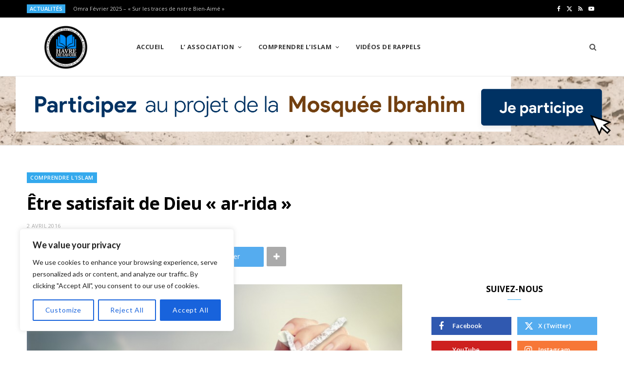

--- FILE ---
content_type: text/html; charset=UTF-8
request_url: https://www.havredesavoir.fr/etre-satisfait-de-dieu-ar-rida-video/
body_size: 35587
content:
<!DOCTYPE html>
<html lang="fr-FR" prefix="og: https://ogp.me/ns#">

<head><meta charset="UTF-8" /><script>if(navigator.userAgent.match(/MSIE|Internet Explorer/i)||navigator.userAgent.match(/Trident\/7\..*?rv:11/i)){var href=document.location.href;if(!href.match(/[?&]nowprocket/)){if(href.indexOf("?")==-1){if(href.indexOf("#")==-1){document.location.href=href+"?nowprocket=1"}else{document.location.href=href.replace("#","?nowprocket=1#")}}else{if(href.indexOf("#")==-1){document.location.href=href+"&nowprocket=1"}else{document.location.href=href.replace("#","&nowprocket=1#")}}}}</script><script>(()=>{class RocketLazyLoadScripts{constructor(){this.v="2.0.4",this.userEvents=["keydown","keyup","mousedown","mouseup","mousemove","mouseover","mouseout","touchmove","touchstart","touchend","touchcancel","wheel","click","dblclick","input"],this.attributeEvents=["onblur","onclick","oncontextmenu","ondblclick","onfocus","onmousedown","onmouseenter","onmouseleave","onmousemove","onmouseout","onmouseover","onmouseup","onmousewheel","onscroll","onsubmit"]}async t(){this.i(),this.o(),/iP(ad|hone)/.test(navigator.userAgent)&&this.h(),this.u(),this.l(this),this.m(),this.k(this),this.p(this),this._(),await Promise.all([this.R(),this.L()]),this.lastBreath=Date.now(),this.S(this),this.P(),this.D(),this.O(),this.M(),await this.C(this.delayedScripts.normal),await this.C(this.delayedScripts.defer),await this.C(this.delayedScripts.async),await this.T(),await this.F(),await this.j(),await this.A(),window.dispatchEvent(new Event("rocket-allScriptsLoaded")),this.everythingLoaded=!0,this.lastTouchEnd&&await new Promise(t=>setTimeout(t,500-Date.now()+this.lastTouchEnd)),this.I(),this.H(),this.U(),this.W()}i(){this.CSPIssue=sessionStorage.getItem("rocketCSPIssue"),document.addEventListener("securitypolicyviolation",t=>{this.CSPIssue||"script-src-elem"!==t.violatedDirective||"data"!==t.blockedURI||(this.CSPIssue=!0,sessionStorage.setItem("rocketCSPIssue",!0))},{isRocket:!0})}o(){window.addEventListener("pageshow",t=>{this.persisted=t.persisted,this.realWindowLoadedFired=!0},{isRocket:!0}),window.addEventListener("pagehide",()=>{this.onFirstUserAction=null},{isRocket:!0})}h(){let t;function e(e){t=e}window.addEventListener("touchstart",e,{isRocket:!0}),window.addEventListener("touchend",function i(o){o.changedTouches[0]&&t.changedTouches[0]&&Math.abs(o.changedTouches[0].pageX-t.changedTouches[0].pageX)<10&&Math.abs(o.changedTouches[0].pageY-t.changedTouches[0].pageY)<10&&o.timeStamp-t.timeStamp<200&&(window.removeEventListener("touchstart",e,{isRocket:!0}),window.removeEventListener("touchend",i,{isRocket:!0}),"INPUT"===o.target.tagName&&"text"===o.target.type||(o.target.dispatchEvent(new TouchEvent("touchend",{target:o.target,bubbles:!0})),o.target.dispatchEvent(new MouseEvent("mouseover",{target:o.target,bubbles:!0})),o.target.dispatchEvent(new PointerEvent("click",{target:o.target,bubbles:!0,cancelable:!0,detail:1,clientX:o.changedTouches[0].clientX,clientY:o.changedTouches[0].clientY})),event.preventDefault()))},{isRocket:!0})}q(t){this.userActionTriggered||("mousemove"!==t.type||this.firstMousemoveIgnored?"keyup"===t.type||"mouseover"===t.type||"mouseout"===t.type||(this.userActionTriggered=!0,this.onFirstUserAction&&this.onFirstUserAction()):this.firstMousemoveIgnored=!0),"click"===t.type&&t.preventDefault(),t.stopPropagation(),t.stopImmediatePropagation(),"touchstart"===this.lastEvent&&"touchend"===t.type&&(this.lastTouchEnd=Date.now()),"click"===t.type&&(this.lastTouchEnd=0),this.lastEvent=t.type,t.composedPath&&t.composedPath()[0].getRootNode()instanceof ShadowRoot&&(t.rocketTarget=t.composedPath()[0]),this.savedUserEvents.push(t)}u(){this.savedUserEvents=[],this.userEventHandler=this.q.bind(this),this.userEvents.forEach(t=>window.addEventListener(t,this.userEventHandler,{passive:!1,isRocket:!0})),document.addEventListener("visibilitychange",this.userEventHandler,{isRocket:!0})}U(){this.userEvents.forEach(t=>window.removeEventListener(t,this.userEventHandler,{passive:!1,isRocket:!0})),document.removeEventListener("visibilitychange",this.userEventHandler,{isRocket:!0}),this.savedUserEvents.forEach(t=>{(t.rocketTarget||t.target).dispatchEvent(new window[t.constructor.name](t.type,t))})}m(){const t="return false",e=Array.from(this.attributeEvents,t=>"data-rocket-"+t),i="["+this.attributeEvents.join("],[")+"]",o="[data-rocket-"+this.attributeEvents.join("],[data-rocket-")+"]",s=(e,i,o)=>{o&&o!==t&&(e.setAttribute("data-rocket-"+i,o),e["rocket"+i]=new Function("event",o),e.setAttribute(i,t))};new MutationObserver(t=>{for(const n of t)"attributes"===n.type&&(n.attributeName.startsWith("data-rocket-")||this.everythingLoaded?n.attributeName.startsWith("data-rocket-")&&this.everythingLoaded&&this.N(n.target,n.attributeName.substring(12)):s(n.target,n.attributeName,n.target.getAttribute(n.attributeName))),"childList"===n.type&&n.addedNodes.forEach(t=>{if(t.nodeType===Node.ELEMENT_NODE)if(this.everythingLoaded)for(const i of[t,...t.querySelectorAll(o)])for(const t of i.getAttributeNames())e.includes(t)&&this.N(i,t.substring(12));else for(const e of[t,...t.querySelectorAll(i)])for(const t of e.getAttributeNames())this.attributeEvents.includes(t)&&s(e,t,e.getAttribute(t))})}).observe(document,{subtree:!0,childList:!0,attributeFilter:[...this.attributeEvents,...e]})}I(){this.attributeEvents.forEach(t=>{document.querySelectorAll("[data-rocket-"+t+"]").forEach(e=>{this.N(e,t)})})}N(t,e){const i=t.getAttribute("data-rocket-"+e);i&&(t.setAttribute(e,i),t.removeAttribute("data-rocket-"+e))}k(t){Object.defineProperty(HTMLElement.prototype,"onclick",{get(){return this.rocketonclick||null},set(e){this.rocketonclick=e,this.setAttribute(t.everythingLoaded?"onclick":"data-rocket-onclick","this.rocketonclick(event)")}})}S(t){function e(e,i){let o=e[i];e[i]=null,Object.defineProperty(e,i,{get:()=>o,set(s){t.everythingLoaded?o=s:e["rocket"+i]=o=s}})}e(document,"onreadystatechange"),e(window,"onload"),e(window,"onpageshow");try{Object.defineProperty(document,"readyState",{get:()=>t.rocketReadyState,set(e){t.rocketReadyState=e},configurable:!0}),document.readyState="loading"}catch(t){console.log("WPRocket DJE readyState conflict, bypassing")}}l(t){this.originalAddEventListener=EventTarget.prototype.addEventListener,this.originalRemoveEventListener=EventTarget.prototype.removeEventListener,this.savedEventListeners=[],EventTarget.prototype.addEventListener=function(e,i,o){o&&o.isRocket||!t.B(e,this)&&!t.userEvents.includes(e)||t.B(e,this)&&!t.userActionTriggered||e.startsWith("rocket-")||t.everythingLoaded?t.originalAddEventListener.call(this,e,i,o):(t.savedEventListeners.push({target:this,remove:!1,type:e,func:i,options:o}),"mouseenter"!==e&&"mouseleave"!==e||t.originalAddEventListener.call(this,e,t.savedUserEvents.push,o))},EventTarget.prototype.removeEventListener=function(e,i,o){o&&o.isRocket||!t.B(e,this)&&!t.userEvents.includes(e)||t.B(e,this)&&!t.userActionTriggered||e.startsWith("rocket-")||t.everythingLoaded?t.originalRemoveEventListener.call(this,e,i,o):t.savedEventListeners.push({target:this,remove:!0,type:e,func:i,options:o})}}J(t,e){this.savedEventListeners=this.savedEventListeners.filter(i=>{let o=i.type,s=i.target||window;return e!==o||t!==s||(this.B(o,s)&&(i.type="rocket-"+o),this.$(i),!1)})}H(){EventTarget.prototype.addEventListener=this.originalAddEventListener,EventTarget.prototype.removeEventListener=this.originalRemoveEventListener,this.savedEventListeners.forEach(t=>this.$(t))}$(t){t.remove?this.originalRemoveEventListener.call(t.target,t.type,t.func,t.options):this.originalAddEventListener.call(t.target,t.type,t.func,t.options)}p(t){let e;function i(e){return t.everythingLoaded?e:e.split(" ").map(t=>"load"===t||t.startsWith("load.")?"rocket-jquery-load":t).join(" ")}function o(o){function s(e){const s=o.fn[e];o.fn[e]=o.fn.init.prototype[e]=function(){return this[0]===window&&t.userActionTriggered&&("string"==typeof arguments[0]||arguments[0]instanceof String?arguments[0]=i(arguments[0]):"object"==typeof arguments[0]&&Object.keys(arguments[0]).forEach(t=>{const e=arguments[0][t];delete arguments[0][t],arguments[0][i(t)]=e})),s.apply(this,arguments),this}}if(o&&o.fn&&!t.allJQueries.includes(o)){const e={DOMContentLoaded:[],"rocket-DOMContentLoaded":[]};for(const t in e)document.addEventListener(t,()=>{e[t].forEach(t=>t())},{isRocket:!0});o.fn.ready=o.fn.init.prototype.ready=function(i){function s(){parseInt(o.fn.jquery)>2?setTimeout(()=>i.bind(document)(o)):i.bind(document)(o)}return"function"==typeof i&&(t.realDomReadyFired?!t.userActionTriggered||t.fauxDomReadyFired?s():e["rocket-DOMContentLoaded"].push(s):e.DOMContentLoaded.push(s)),o([])},s("on"),s("one"),s("off"),t.allJQueries.push(o)}e=o}t.allJQueries=[],o(window.jQuery),Object.defineProperty(window,"jQuery",{get:()=>e,set(t){o(t)}})}P(){const t=new Map;document.write=document.writeln=function(e){const i=document.currentScript,o=document.createRange(),s=i.parentElement;let n=t.get(i);void 0===n&&(n=i.nextSibling,t.set(i,n));const c=document.createDocumentFragment();o.setStart(c,0),c.appendChild(o.createContextualFragment(e)),s.insertBefore(c,n)}}async R(){return new Promise(t=>{this.userActionTriggered?t():this.onFirstUserAction=t})}async L(){return new Promise(t=>{document.addEventListener("DOMContentLoaded",()=>{this.realDomReadyFired=!0,t()},{isRocket:!0})})}async j(){return this.realWindowLoadedFired?Promise.resolve():new Promise(t=>{window.addEventListener("load",t,{isRocket:!0})})}M(){this.pendingScripts=[];this.scriptsMutationObserver=new MutationObserver(t=>{for(const e of t)e.addedNodes.forEach(t=>{"SCRIPT"!==t.tagName||t.noModule||t.isWPRocket||this.pendingScripts.push({script:t,promise:new Promise(e=>{const i=()=>{const i=this.pendingScripts.findIndex(e=>e.script===t);i>=0&&this.pendingScripts.splice(i,1),e()};t.addEventListener("load",i,{isRocket:!0}),t.addEventListener("error",i,{isRocket:!0}),setTimeout(i,1e3)})})})}),this.scriptsMutationObserver.observe(document,{childList:!0,subtree:!0})}async F(){await this.X(),this.pendingScripts.length?(await this.pendingScripts[0].promise,await this.F()):this.scriptsMutationObserver.disconnect()}D(){this.delayedScripts={normal:[],async:[],defer:[]},document.querySelectorAll("script[type$=rocketlazyloadscript]").forEach(t=>{t.hasAttribute("data-rocket-src")?t.hasAttribute("async")&&!1!==t.async?this.delayedScripts.async.push(t):t.hasAttribute("defer")&&!1!==t.defer||"module"===t.getAttribute("data-rocket-type")?this.delayedScripts.defer.push(t):this.delayedScripts.normal.push(t):this.delayedScripts.normal.push(t)})}async _(){await this.L();let t=[];document.querySelectorAll("script[type$=rocketlazyloadscript][data-rocket-src]").forEach(e=>{let i=e.getAttribute("data-rocket-src");if(i&&!i.startsWith("data:")){i.startsWith("//")&&(i=location.protocol+i);try{const o=new URL(i).origin;o!==location.origin&&t.push({src:o,crossOrigin:e.crossOrigin||"module"===e.getAttribute("data-rocket-type")})}catch(t){}}}),t=[...new Map(t.map(t=>[JSON.stringify(t),t])).values()],this.Y(t,"preconnect")}async G(t){if(await this.K(),!0!==t.noModule||!("noModule"in HTMLScriptElement.prototype))return new Promise(e=>{let i;function o(){(i||t).setAttribute("data-rocket-status","executed"),e()}try{if(navigator.userAgent.includes("Firefox/")||""===navigator.vendor||this.CSPIssue)i=document.createElement("script"),[...t.attributes].forEach(t=>{let e=t.nodeName;"type"!==e&&("data-rocket-type"===e&&(e="type"),"data-rocket-src"===e&&(e="src"),i.setAttribute(e,t.nodeValue))}),t.text&&(i.text=t.text),t.nonce&&(i.nonce=t.nonce),i.hasAttribute("src")?(i.addEventListener("load",o,{isRocket:!0}),i.addEventListener("error",()=>{i.setAttribute("data-rocket-status","failed-network"),e()},{isRocket:!0}),setTimeout(()=>{i.isConnected||e()},1)):(i.text=t.text,o()),i.isWPRocket=!0,t.parentNode.replaceChild(i,t);else{const i=t.getAttribute("data-rocket-type"),s=t.getAttribute("data-rocket-src");i?(t.type=i,t.removeAttribute("data-rocket-type")):t.removeAttribute("type"),t.addEventListener("load",o,{isRocket:!0}),t.addEventListener("error",i=>{this.CSPIssue&&i.target.src.startsWith("data:")?(console.log("WPRocket: CSP fallback activated"),t.removeAttribute("src"),this.G(t).then(e)):(t.setAttribute("data-rocket-status","failed-network"),e())},{isRocket:!0}),s?(t.fetchPriority="high",t.removeAttribute("data-rocket-src"),t.src=s):t.src="data:text/javascript;base64,"+window.btoa(unescape(encodeURIComponent(t.text)))}}catch(i){t.setAttribute("data-rocket-status","failed-transform"),e()}});t.setAttribute("data-rocket-status","skipped")}async C(t){const e=t.shift();return e?(e.isConnected&&await this.G(e),this.C(t)):Promise.resolve()}O(){this.Y([...this.delayedScripts.normal,...this.delayedScripts.defer,...this.delayedScripts.async],"preload")}Y(t,e){this.trash=this.trash||[];let i=!0;var o=document.createDocumentFragment();t.forEach(t=>{const s=t.getAttribute&&t.getAttribute("data-rocket-src")||t.src;if(s&&!s.startsWith("data:")){const n=document.createElement("link");n.href=s,n.rel=e,"preconnect"!==e&&(n.as="script",n.fetchPriority=i?"high":"low"),t.getAttribute&&"module"===t.getAttribute("data-rocket-type")&&(n.crossOrigin=!0),t.crossOrigin&&(n.crossOrigin=t.crossOrigin),t.integrity&&(n.integrity=t.integrity),t.nonce&&(n.nonce=t.nonce),o.appendChild(n),this.trash.push(n),i=!1}}),document.head.appendChild(o)}W(){this.trash.forEach(t=>t.remove())}async T(){try{document.readyState="interactive"}catch(t){}this.fauxDomReadyFired=!0;try{await this.K(),this.J(document,"readystatechange"),document.dispatchEvent(new Event("rocket-readystatechange")),await this.K(),document.rocketonreadystatechange&&document.rocketonreadystatechange(),await this.K(),this.J(document,"DOMContentLoaded"),document.dispatchEvent(new Event("rocket-DOMContentLoaded")),await this.K(),this.J(window,"DOMContentLoaded"),window.dispatchEvent(new Event("rocket-DOMContentLoaded"))}catch(t){console.error(t)}}async A(){try{document.readyState="complete"}catch(t){}try{await this.K(),this.J(document,"readystatechange"),document.dispatchEvent(new Event("rocket-readystatechange")),await this.K(),document.rocketonreadystatechange&&document.rocketonreadystatechange(),await this.K(),this.J(window,"load"),window.dispatchEvent(new Event("rocket-load")),await this.K(),window.rocketonload&&window.rocketonload(),await this.K(),this.allJQueries.forEach(t=>t(window).trigger("rocket-jquery-load")),await this.K(),this.J(window,"pageshow");const t=new Event("rocket-pageshow");t.persisted=this.persisted,window.dispatchEvent(t),await this.K(),window.rocketonpageshow&&window.rocketonpageshow({persisted:this.persisted})}catch(t){console.error(t)}}async K(){Date.now()-this.lastBreath>45&&(await this.X(),this.lastBreath=Date.now())}async X(){return document.hidden?new Promise(t=>setTimeout(t)):new Promise(t=>requestAnimationFrame(t))}B(t,e){return e===document&&"readystatechange"===t||(e===document&&"DOMContentLoaded"===t||(e===window&&"DOMContentLoaded"===t||(e===window&&"load"===t||e===window&&"pageshow"===t)))}static run(){(new RocketLazyLoadScripts).t()}}RocketLazyLoadScripts.run()})();</script>

	
	<meta http-equiv="x-ua-compatible" content="ie=edge" />
	<meta name="viewport" content="width=device-width, initial-scale=1" />
	<link rel="pingback" href="https://www.havredesavoir.fr/xmlrpc.php" />
	<link rel="profile" href="https://gmpg.org/xfn/11" />
	
		<style>img:is([sizes="auto" i], [sizes^="auto," i]) { contain-intrinsic-size: 3000px 1500px }</style>
	
<!-- Optimisation des moteurs de recherche par Rank Math - https://rankmath.com/ -->
<title>Être satisfait de Dieu « ar-rida » - Havre De Savoir</title>
<meta name="description" content="Nous poursuivons nos discours consacrés à la purification spirituelle. Aujourd’hui nous abordons une autre station, à savoir : la satisfaction « ar-rida »,"/>
<meta name="robots" content="index, follow, max-snippet:-1, max-video-preview:-1, max-image-preview:large"/>
<link rel="canonical" href="https://www.havredesavoir.fr/etre-satisfait-de-dieu-ar-rida-video/" />
<meta property="og:locale" content="fr_FR" />
<meta property="og:type" content="article" />
<meta property="og:title" content="Être satisfait de Dieu « ar-rida » - Havre De Savoir" />
<meta property="og:description" content="Nous poursuivons nos discours consacrés à la purification spirituelle. Aujourd’hui nous abordons une autre station, à savoir : la satisfaction « ar-rida »," />
<meta property="og:url" content="https://www.havredesavoir.fr/etre-satisfait-de-dieu-ar-rida-video/" />
<meta property="og:site_name" content="Havre De Savoir" />
<meta property="article:publisher" content="https://www.facebook.com/HAVREDESAVOIR/" />
<meta property="article:author" content="https://www.facebook.com/HAVREDESAVOIR/" />
<meta property="article:tag" content="allah" />
<meta property="article:section" content="Comprendre l&#039;Islam" />
<meta property="og:updated_time" content="2017-05-31T11:41:09+02:00" />
<meta property="og:image" content="https://www.havredesavoir.fr/wp-content/uploads/2016/04/customer-service-standards-customer-satisfaction-survey-1-1024x750.jpg" />
<meta property="og:image:secure_url" content="https://www.havredesavoir.fr/wp-content/uploads/2016/04/customer-service-standards-customer-satisfaction-survey-1-1024x750.jpg" />
<meta property="og:image:width" content="770" />
<meta property="og:image:height" content="564" />
<meta property="og:image:alt" content="Être satisfait de Dieu « ar-rida »" />
<meta property="og:image:type" content="image/jpeg" />
<meta property="article:published_time" content="2016-04-02T12:25:25+02:00" />
<meta property="article:modified_time" content="2017-05-31T11:41:09+02:00" />
<meta name="twitter:card" content="summary_large_image" />
<meta name="twitter:title" content="Être satisfait de Dieu « ar-rida » - Havre De Savoir" />
<meta name="twitter:description" content="Nous poursuivons nos discours consacrés à la purification spirituelle. Aujourd’hui nous abordons une autre station, à savoir : la satisfaction « ar-rida »," />
<meta name="twitter:creator" content="@havredesavoir" />
<meta name="twitter:image" content="https://www.havredesavoir.fr/wp-content/uploads/2016/04/customer-service-standards-customer-satisfaction-survey-1-1024x750.jpg" />
<meta name="twitter:label1" content="Écrit par" />
<meta name="twitter:data1" content="Havre De Savoir" />
<meta name="twitter:label2" content="Temps de lecture" />
<meta name="twitter:data2" content="2 minutes" />
<script type="application/ld+json" class="rank-math-schema">{"@context":"https://schema.org","@graph":[{"@type":["Person","Organization"],"@id":"https://www.havredesavoir.fr/#person","name":"webmaster.hds76","sameAs":["https://www.facebook.com/HAVREDESAVOIR/"]},{"@type":"WebSite","@id":"https://www.havredesavoir.fr/#website","url":"https://www.havredesavoir.fr","name":"webmaster.hds76","publisher":{"@id":"https://www.havredesavoir.fr/#person"},"inLanguage":"fr-FR"},{"@type":"ImageObject","@id":"https://www.havredesavoir.fr/wp-content/uploads/2016/04/customer-service-standards-customer-satisfaction-survey-1.jpg","url":"https://www.havredesavoir.fr/wp-content/uploads/2016/04/customer-service-standards-customer-satisfaction-survey-1.jpg","width":"2800","height":"2050","inLanguage":"fr-FR"},{"@type":"WebPage","@id":"https://www.havredesavoir.fr/etre-satisfait-de-dieu-ar-rida-video/#webpage","url":"https://www.havredesavoir.fr/etre-satisfait-de-dieu-ar-rida-video/","name":"\u00catre satisfait de Dieu \u00ab ar-rida \u00bb - Havre De Savoir","datePublished":"2016-04-02T12:25:25+02:00","dateModified":"2017-05-31T11:41:09+02:00","isPartOf":{"@id":"https://www.havredesavoir.fr/#website"},"primaryImageOfPage":{"@id":"https://www.havredesavoir.fr/wp-content/uploads/2016/04/customer-service-standards-customer-satisfaction-survey-1.jpg"},"inLanguage":"fr-FR"},{"@type":"Person","@id":"https://www.havredesavoir.fr/author/admin/","name":"Havre De Savoir","url":"https://www.havredesavoir.fr/author/admin/","image":{"@type":"ImageObject","@id":"https://secure.gravatar.com/avatar/02ce3835b5376ff3f2ca6729c5686e8b3a375db0cd682c09ce74dcad7bcbdc9a?s=96&amp;d=blank&amp;r=g","url":"https://secure.gravatar.com/avatar/02ce3835b5376ff3f2ca6729c5686e8b3a375db0cd682c09ce74dcad7bcbdc9a?s=96&amp;d=blank&amp;r=g","caption":"Havre De Savoir","inLanguage":"fr-FR"},"sameAs":["https://www.havredesavoir.fr","https://www.facebook.com/HAVREDESAVOIR/","https://twitter.com/http://twitter.com/havredesavoir"]},{"@type":"BlogPosting","headline":"\u00catre satisfait de Dieu \u00ab ar-rida \u00bb - Havre De Savoir","datePublished":"2016-04-02T12:25:25+02:00","dateModified":"2017-05-31T11:41:09+02:00","articleSection":"Comprendre l'Islam, La Foi, Vid\u00e9os de Rappels","author":{"@id":"https://www.havredesavoir.fr/author/admin/","name":"Havre De Savoir"},"publisher":{"@id":"https://www.havredesavoir.fr/#person"},"description":"Nous poursuivons nos discours consacr\u00e9s \u00e0 la purification spirituelle. Aujourd\u2019hui nous abordons une autre station, \u00e0 savoir : la satisfaction \u00ab ar-rida \u00bb,","name":"\u00catre satisfait de Dieu \u00ab ar-rida \u00bb - Havre De Savoir","@id":"https://www.havredesavoir.fr/etre-satisfait-de-dieu-ar-rida-video/#richSnippet","isPartOf":{"@id":"https://www.havredesavoir.fr/etre-satisfait-de-dieu-ar-rida-video/#webpage"},"image":{"@id":"https://www.havredesavoir.fr/wp-content/uploads/2016/04/customer-service-standards-customer-satisfaction-survey-1.jpg"},"inLanguage":"fr-FR","mainEntityOfPage":{"@id":"https://www.havredesavoir.fr/etre-satisfait-de-dieu-ar-rida-video/#webpage"}}]}</script>
<!-- /Extension Rank Math WordPress SEO -->

<link rel='dns-prefetch' href='//fonts.googleapis.com' />
<link rel='dns-prefetch' href='//www.googletagmanager.com' />
<link rel='dns-prefetch' href='//pagead2.googlesyndication.com' />
<link rel="alternate" type="application/rss+xml" title="Havre De Savoir &raquo; Flux" href="https://www.havredesavoir.fr/feed/" />
<link rel="alternate" type="application/rss+xml" title="Havre De Savoir &raquo; Flux des commentaires" href="https://www.havredesavoir.fr/comments/feed/" />
<link rel="alternate" type="application/rss+xml" title="Havre De Savoir &raquo; Être satisfait de Dieu « ar-rida » Flux des commentaires" href="https://www.havredesavoir.fr/etre-satisfait-de-dieu-ar-rida-video/feed/" />
<script type="rocketlazyloadscript" data-rocket-type="text/javascript">
/* <![CDATA[ */
window._wpemojiSettings = {"baseUrl":"https:\/\/s.w.org\/images\/core\/emoji\/16.0.1\/72x72\/","ext":".png","svgUrl":"https:\/\/s.w.org\/images\/core\/emoji\/16.0.1\/svg\/","svgExt":".svg","source":{"concatemoji":"https:\/\/www.havredesavoir.fr\/wp-includes\/js\/wp-emoji-release.min.js?ver=1228b07af3e99d0e4b19a8f71d388aee"}};
/*! This file is auto-generated */
!function(s,n){var o,i,e;function c(e){try{var t={supportTests:e,timestamp:(new Date).valueOf()};sessionStorage.setItem(o,JSON.stringify(t))}catch(e){}}function p(e,t,n){e.clearRect(0,0,e.canvas.width,e.canvas.height),e.fillText(t,0,0);var t=new Uint32Array(e.getImageData(0,0,e.canvas.width,e.canvas.height).data),a=(e.clearRect(0,0,e.canvas.width,e.canvas.height),e.fillText(n,0,0),new Uint32Array(e.getImageData(0,0,e.canvas.width,e.canvas.height).data));return t.every(function(e,t){return e===a[t]})}function u(e,t){e.clearRect(0,0,e.canvas.width,e.canvas.height),e.fillText(t,0,0);for(var n=e.getImageData(16,16,1,1),a=0;a<n.data.length;a++)if(0!==n.data[a])return!1;return!0}function f(e,t,n,a){switch(t){case"flag":return n(e,"\ud83c\udff3\ufe0f\u200d\u26a7\ufe0f","\ud83c\udff3\ufe0f\u200b\u26a7\ufe0f")?!1:!n(e,"\ud83c\udde8\ud83c\uddf6","\ud83c\udde8\u200b\ud83c\uddf6")&&!n(e,"\ud83c\udff4\udb40\udc67\udb40\udc62\udb40\udc65\udb40\udc6e\udb40\udc67\udb40\udc7f","\ud83c\udff4\u200b\udb40\udc67\u200b\udb40\udc62\u200b\udb40\udc65\u200b\udb40\udc6e\u200b\udb40\udc67\u200b\udb40\udc7f");case"emoji":return!a(e,"\ud83e\udedf")}return!1}function g(e,t,n,a){var r="undefined"!=typeof WorkerGlobalScope&&self instanceof WorkerGlobalScope?new OffscreenCanvas(300,150):s.createElement("canvas"),o=r.getContext("2d",{willReadFrequently:!0}),i=(o.textBaseline="top",o.font="600 32px Arial",{});return e.forEach(function(e){i[e]=t(o,e,n,a)}),i}function t(e){var t=s.createElement("script");t.src=e,t.defer=!0,s.head.appendChild(t)}"undefined"!=typeof Promise&&(o="wpEmojiSettingsSupports",i=["flag","emoji"],n.supports={everything:!0,everythingExceptFlag:!0},e=new Promise(function(e){s.addEventListener("DOMContentLoaded",e,{once:!0})}),new Promise(function(t){var n=function(){try{var e=JSON.parse(sessionStorage.getItem(o));if("object"==typeof e&&"number"==typeof e.timestamp&&(new Date).valueOf()<e.timestamp+604800&&"object"==typeof e.supportTests)return e.supportTests}catch(e){}return null}();if(!n){if("undefined"!=typeof Worker&&"undefined"!=typeof OffscreenCanvas&&"undefined"!=typeof URL&&URL.createObjectURL&&"undefined"!=typeof Blob)try{var e="postMessage("+g.toString()+"("+[JSON.stringify(i),f.toString(),p.toString(),u.toString()].join(",")+"));",a=new Blob([e],{type:"text/javascript"}),r=new Worker(URL.createObjectURL(a),{name:"wpTestEmojiSupports"});return void(r.onmessage=function(e){c(n=e.data),r.terminate(),t(n)})}catch(e){}c(n=g(i,f,p,u))}t(n)}).then(function(e){for(var t in e)n.supports[t]=e[t],n.supports.everything=n.supports.everything&&n.supports[t],"flag"!==t&&(n.supports.everythingExceptFlag=n.supports.everythingExceptFlag&&n.supports[t]);n.supports.everythingExceptFlag=n.supports.everythingExceptFlag&&!n.supports.flag,n.DOMReady=!1,n.readyCallback=function(){n.DOMReady=!0}}).then(function(){return e}).then(function(){var e;n.supports.everything||(n.readyCallback(),(e=n.source||{}).concatemoji?t(e.concatemoji):e.wpemoji&&e.twemoji&&(t(e.twemoji),t(e.wpemoji)))}))}((window,document),window._wpemojiSettings);
/* ]]> */
</script>
<link rel='stylesheet' id='cheerup-core-css' href='https://www.havredesavoir.fr/wp-content/themes/cheerup/style.css?ver=8.1.0' type='text/css' media='all' />
<style id='wp-emoji-styles-inline-css' type='text/css'>

	img.wp-smiley, img.emoji {
		display: inline !important;
		border: none !important;
		box-shadow: none !important;
		height: 1em !important;
		width: 1em !important;
		margin: 0 0.07em !important;
		vertical-align: -0.1em !important;
		background: none !important;
		padding: 0 !important;
	}
</style>
<link rel='stylesheet' id='wp-block-library-css' href='https://www.havredesavoir.fr/wp-includes/css/dist/block-library/style.min.css?ver=1228b07af3e99d0e4b19a8f71d388aee' type='text/css' media='all' />
<style id='classic-theme-styles-inline-css' type='text/css'>
/*! This file is auto-generated */
.wp-block-button__link{color:#fff;background-color:#32373c;border-radius:9999px;box-shadow:none;text-decoration:none;padding:calc(.667em + 2px) calc(1.333em + 2px);font-size:1.125em}.wp-block-file__button{background:#32373c;color:#fff;text-decoration:none}
</style>
<style id='global-styles-inline-css' type='text/css'>
:root{--wp--preset--aspect-ratio--square: 1;--wp--preset--aspect-ratio--4-3: 4/3;--wp--preset--aspect-ratio--3-4: 3/4;--wp--preset--aspect-ratio--3-2: 3/2;--wp--preset--aspect-ratio--2-3: 2/3;--wp--preset--aspect-ratio--16-9: 16/9;--wp--preset--aspect-ratio--9-16: 9/16;--wp--preset--color--black: #000000;--wp--preset--color--cyan-bluish-gray: #abb8c3;--wp--preset--color--white: #ffffff;--wp--preset--color--pale-pink: #f78da7;--wp--preset--color--vivid-red: #cf2e2e;--wp--preset--color--luminous-vivid-orange: #ff6900;--wp--preset--color--luminous-vivid-amber: #fcb900;--wp--preset--color--light-green-cyan: #7bdcb5;--wp--preset--color--vivid-green-cyan: #00d084;--wp--preset--color--pale-cyan-blue: #8ed1fc;--wp--preset--color--vivid-cyan-blue: #0693e3;--wp--preset--color--vivid-purple: #9b51e0;--wp--preset--gradient--vivid-cyan-blue-to-vivid-purple: linear-gradient(135deg,rgba(6,147,227,1) 0%,rgb(155,81,224) 100%);--wp--preset--gradient--light-green-cyan-to-vivid-green-cyan: linear-gradient(135deg,rgb(122,220,180) 0%,rgb(0,208,130) 100%);--wp--preset--gradient--luminous-vivid-amber-to-luminous-vivid-orange: linear-gradient(135deg,rgba(252,185,0,1) 0%,rgba(255,105,0,1) 100%);--wp--preset--gradient--luminous-vivid-orange-to-vivid-red: linear-gradient(135deg,rgba(255,105,0,1) 0%,rgb(207,46,46) 100%);--wp--preset--gradient--very-light-gray-to-cyan-bluish-gray: linear-gradient(135deg,rgb(238,238,238) 0%,rgb(169,184,195) 100%);--wp--preset--gradient--cool-to-warm-spectrum: linear-gradient(135deg,rgb(74,234,220) 0%,rgb(151,120,209) 20%,rgb(207,42,186) 40%,rgb(238,44,130) 60%,rgb(251,105,98) 80%,rgb(254,248,76) 100%);--wp--preset--gradient--blush-light-purple: linear-gradient(135deg,rgb(255,206,236) 0%,rgb(152,150,240) 100%);--wp--preset--gradient--blush-bordeaux: linear-gradient(135deg,rgb(254,205,165) 0%,rgb(254,45,45) 50%,rgb(107,0,62) 100%);--wp--preset--gradient--luminous-dusk: linear-gradient(135deg,rgb(255,203,112) 0%,rgb(199,81,192) 50%,rgb(65,88,208) 100%);--wp--preset--gradient--pale-ocean: linear-gradient(135deg,rgb(255,245,203) 0%,rgb(182,227,212) 50%,rgb(51,167,181) 100%);--wp--preset--gradient--electric-grass: linear-gradient(135deg,rgb(202,248,128) 0%,rgb(113,206,126) 100%);--wp--preset--gradient--midnight: linear-gradient(135deg,rgb(2,3,129) 0%,rgb(40,116,252) 100%);--wp--preset--font-size--small: 13px;--wp--preset--font-size--medium: 20px;--wp--preset--font-size--large: 36px;--wp--preset--font-size--x-large: 42px;--wp--preset--spacing--20: 0.44rem;--wp--preset--spacing--30: 0.67rem;--wp--preset--spacing--40: 1rem;--wp--preset--spacing--50: 1.5rem;--wp--preset--spacing--60: 2.25rem;--wp--preset--spacing--70: 3.38rem;--wp--preset--spacing--80: 5.06rem;--wp--preset--shadow--natural: 6px 6px 9px rgba(0, 0, 0, 0.2);--wp--preset--shadow--deep: 12px 12px 50px rgba(0, 0, 0, 0.4);--wp--preset--shadow--sharp: 6px 6px 0px rgba(0, 0, 0, 0.2);--wp--preset--shadow--outlined: 6px 6px 0px -3px rgba(255, 255, 255, 1), 6px 6px rgba(0, 0, 0, 1);--wp--preset--shadow--crisp: 6px 6px 0px rgba(0, 0, 0, 1);}:where(.is-layout-flex){gap: 0.5em;}:where(.is-layout-grid){gap: 0.5em;}body .is-layout-flex{display: flex;}.is-layout-flex{flex-wrap: wrap;align-items: center;}.is-layout-flex > :is(*, div){margin: 0;}body .is-layout-grid{display: grid;}.is-layout-grid > :is(*, div){margin: 0;}:where(.wp-block-columns.is-layout-flex){gap: 2em;}:where(.wp-block-columns.is-layout-grid){gap: 2em;}:where(.wp-block-post-template.is-layout-flex){gap: 1.25em;}:where(.wp-block-post-template.is-layout-grid){gap: 1.25em;}.has-black-color{color: var(--wp--preset--color--black) !important;}.has-cyan-bluish-gray-color{color: var(--wp--preset--color--cyan-bluish-gray) !important;}.has-white-color{color: var(--wp--preset--color--white) !important;}.has-pale-pink-color{color: var(--wp--preset--color--pale-pink) !important;}.has-vivid-red-color{color: var(--wp--preset--color--vivid-red) !important;}.has-luminous-vivid-orange-color{color: var(--wp--preset--color--luminous-vivid-orange) !important;}.has-luminous-vivid-amber-color{color: var(--wp--preset--color--luminous-vivid-amber) !important;}.has-light-green-cyan-color{color: var(--wp--preset--color--light-green-cyan) !important;}.has-vivid-green-cyan-color{color: var(--wp--preset--color--vivid-green-cyan) !important;}.has-pale-cyan-blue-color{color: var(--wp--preset--color--pale-cyan-blue) !important;}.has-vivid-cyan-blue-color{color: var(--wp--preset--color--vivid-cyan-blue) !important;}.has-vivid-purple-color{color: var(--wp--preset--color--vivid-purple) !important;}.has-black-background-color{background-color: var(--wp--preset--color--black) !important;}.has-cyan-bluish-gray-background-color{background-color: var(--wp--preset--color--cyan-bluish-gray) !important;}.has-white-background-color{background-color: var(--wp--preset--color--white) !important;}.has-pale-pink-background-color{background-color: var(--wp--preset--color--pale-pink) !important;}.has-vivid-red-background-color{background-color: var(--wp--preset--color--vivid-red) !important;}.has-luminous-vivid-orange-background-color{background-color: var(--wp--preset--color--luminous-vivid-orange) !important;}.has-luminous-vivid-amber-background-color{background-color: var(--wp--preset--color--luminous-vivid-amber) !important;}.has-light-green-cyan-background-color{background-color: var(--wp--preset--color--light-green-cyan) !important;}.has-vivid-green-cyan-background-color{background-color: var(--wp--preset--color--vivid-green-cyan) !important;}.has-pale-cyan-blue-background-color{background-color: var(--wp--preset--color--pale-cyan-blue) !important;}.has-vivid-cyan-blue-background-color{background-color: var(--wp--preset--color--vivid-cyan-blue) !important;}.has-vivid-purple-background-color{background-color: var(--wp--preset--color--vivid-purple) !important;}.has-black-border-color{border-color: var(--wp--preset--color--black) !important;}.has-cyan-bluish-gray-border-color{border-color: var(--wp--preset--color--cyan-bluish-gray) !important;}.has-white-border-color{border-color: var(--wp--preset--color--white) !important;}.has-pale-pink-border-color{border-color: var(--wp--preset--color--pale-pink) !important;}.has-vivid-red-border-color{border-color: var(--wp--preset--color--vivid-red) !important;}.has-luminous-vivid-orange-border-color{border-color: var(--wp--preset--color--luminous-vivid-orange) !important;}.has-luminous-vivid-amber-border-color{border-color: var(--wp--preset--color--luminous-vivid-amber) !important;}.has-light-green-cyan-border-color{border-color: var(--wp--preset--color--light-green-cyan) !important;}.has-vivid-green-cyan-border-color{border-color: var(--wp--preset--color--vivid-green-cyan) !important;}.has-pale-cyan-blue-border-color{border-color: var(--wp--preset--color--pale-cyan-blue) !important;}.has-vivid-cyan-blue-border-color{border-color: var(--wp--preset--color--vivid-cyan-blue) !important;}.has-vivid-purple-border-color{border-color: var(--wp--preset--color--vivid-purple) !important;}.has-vivid-cyan-blue-to-vivid-purple-gradient-background{background: var(--wp--preset--gradient--vivid-cyan-blue-to-vivid-purple) !important;}.has-light-green-cyan-to-vivid-green-cyan-gradient-background{background: var(--wp--preset--gradient--light-green-cyan-to-vivid-green-cyan) !important;}.has-luminous-vivid-amber-to-luminous-vivid-orange-gradient-background{background: var(--wp--preset--gradient--luminous-vivid-amber-to-luminous-vivid-orange) !important;}.has-luminous-vivid-orange-to-vivid-red-gradient-background{background: var(--wp--preset--gradient--luminous-vivid-orange-to-vivid-red) !important;}.has-very-light-gray-to-cyan-bluish-gray-gradient-background{background: var(--wp--preset--gradient--very-light-gray-to-cyan-bluish-gray) !important;}.has-cool-to-warm-spectrum-gradient-background{background: var(--wp--preset--gradient--cool-to-warm-spectrum) !important;}.has-blush-light-purple-gradient-background{background: var(--wp--preset--gradient--blush-light-purple) !important;}.has-blush-bordeaux-gradient-background{background: var(--wp--preset--gradient--blush-bordeaux) !important;}.has-luminous-dusk-gradient-background{background: var(--wp--preset--gradient--luminous-dusk) !important;}.has-pale-ocean-gradient-background{background: var(--wp--preset--gradient--pale-ocean) !important;}.has-electric-grass-gradient-background{background: var(--wp--preset--gradient--electric-grass) !important;}.has-midnight-gradient-background{background: var(--wp--preset--gradient--midnight) !important;}.has-small-font-size{font-size: var(--wp--preset--font-size--small) !important;}.has-medium-font-size{font-size: var(--wp--preset--font-size--medium) !important;}.has-large-font-size{font-size: var(--wp--preset--font-size--large) !important;}.has-x-large-font-size{font-size: var(--wp--preset--font-size--x-large) !important;}
:where(.wp-block-post-template.is-layout-flex){gap: 1.25em;}:where(.wp-block-post-template.is-layout-grid){gap: 1.25em;}
:where(.wp-block-columns.is-layout-flex){gap: 2em;}:where(.wp-block-columns.is-layout-grid){gap: 2em;}
:root :where(.wp-block-pullquote){font-size: 1.5em;line-height: 1.6;}
</style>
<link rel='stylesheet' id='wpa-css-css' href='https://www.havredesavoir.fr/wp-content/plugins/honeypot/includes/css/wpa.css?ver=2.3.04' type='text/css' media='all' />
<link rel='stylesheet' id='SFSImainCss-css' href='https://www.havredesavoir.fr/wp-content/plugins/ultimate-social-media-icons/css/sfsi-style.css?ver=2.9.6' type='text/css' media='all' />
<link rel='stylesheet' id='cheerup-fonts-css' href='https://fonts.googleapis.com/css?family=Lato%3A400%2C400i%2C700%2C900%7COpen+Sans%3A400%2C600%2C700%2C800' type='text/css' media='all' />
<link rel='stylesheet' id='cheerup-icons-css' href='https://www.havredesavoir.fr/wp-content/themes/cheerup/css/icons/icons.css?ver=8.1.0' type='text/css' media='all' />
<link rel='stylesheet' id='cheerup-lightbox-css' href='https://www.havredesavoir.fr/wp-content/themes/cheerup/css/lightbox.css?ver=8.1.0' type='text/css' media='all' />
<link rel='stylesheet' id='cheerup-skin-css' href='https://www.havredesavoir.fr/wp-content/themes/cheerup/css/skin-magazine.css?ver=8.1.0' type='text/css' media='all' />
<link rel='stylesheet' id='cheerup-child-css' href='https://www.havredesavoir.fr/wp-content/themes/cheerup-child/style.css?ver=1228b07af3e99d0e4b19a8f71d388aee' type='text/css' media='all' />
<style id='cheerup-child-inline-css' type='text/css'>
:root { --main-color: #34a9ed;
--main-color-rgb: 52,169,237; }
.main-footer .bg-wrap:before { opacity: 1; }
.main-footer .lower-footer:not(._) { background: none; }


</style>
<link rel='stylesheet' id='sib-front-css-css' href='https://www.havredesavoir.fr/wp-content/plugins/mailin/css/mailin-front.css?ver=1228b07af3e99d0e4b19a8f71d388aee' type='text/css' media='all' />
<script type="text/javascript" id="cookie-law-info-js-extra">
/* <![CDATA[ */
var _ckyConfig = {"_ipData":[],"_assetsURL":"https:\/\/www.havredesavoir.fr\/wp-content\/plugins\/cookie-law-info\/lite\/frontend\/images\/","_publicURL":"https:\/\/www.havredesavoir.fr","_expiry":"365","_categories":[{"name":"Necessary","slug":"necessary","isNecessary":true,"ccpaDoNotSell":true,"cookies":[],"active":true,"defaultConsent":{"gdpr":true,"ccpa":true}},{"name":"Functional","slug":"functional","isNecessary":false,"ccpaDoNotSell":true,"cookies":[],"active":true,"defaultConsent":{"gdpr":false,"ccpa":false}},{"name":"Analytics","slug":"analytics","isNecessary":false,"ccpaDoNotSell":true,"cookies":[],"active":true,"defaultConsent":{"gdpr":false,"ccpa":false}},{"name":"Performance","slug":"performance","isNecessary":false,"ccpaDoNotSell":true,"cookies":[],"active":true,"defaultConsent":{"gdpr":false,"ccpa":false}},{"name":"Advertisement","slug":"advertisement","isNecessary":false,"ccpaDoNotSell":true,"cookies":[],"active":true,"defaultConsent":{"gdpr":false,"ccpa":false}}],"_activeLaw":"gdpr","_rootDomain":"","_block":"1","_showBanner":"1","_bannerConfig":{"settings":{"type":"box","preferenceCenterType":"popup","position":"bottom-left","applicableLaw":"gdpr"},"behaviours":{"reloadBannerOnAccept":false,"loadAnalyticsByDefault":false,"animations":{"onLoad":"animate","onHide":"sticky"}},"config":{"revisitConsent":{"status":true,"tag":"revisit-consent","position":"bottom-left","meta":{"url":"#"},"styles":{"background-color":"#0056A7"},"elements":{"title":{"type":"text","tag":"revisit-consent-title","status":true,"styles":{"color":"#0056a7"}}}},"preferenceCenter":{"toggle":{"status":true,"tag":"detail-category-toggle","type":"toggle","states":{"active":{"styles":{"background-color":"#1863DC"}},"inactive":{"styles":{"background-color":"#D0D5D2"}}}}},"categoryPreview":{"status":false,"toggle":{"status":true,"tag":"detail-category-preview-toggle","type":"toggle","states":{"active":{"styles":{"background-color":"#1863DC"}},"inactive":{"styles":{"background-color":"#D0D5D2"}}}}},"videoPlaceholder":{"status":true,"styles":{"background-color":"#000000","border-color":"#000000","color":"#ffffff"}},"readMore":{"status":false,"tag":"readmore-button","type":"link","meta":{"noFollow":true,"newTab":true},"styles":{"color":"#1863DC","background-color":"transparent","border-color":"transparent"}},"showMore":{"status":true,"tag":"show-desc-button","type":"button","styles":{"color":"#1863DC"}},"showLess":{"status":true,"tag":"hide-desc-button","type":"button","styles":{"color":"#1863DC"}},"alwaysActive":{"status":true,"tag":"always-active","styles":{"color":"#008000"}},"manualLinks":{"status":true,"tag":"manual-links","type":"link","styles":{"color":"#1863DC"}},"auditTable":{"status":true},"optOption":{"status":true,"toggle":{"status":true,"tag":"optout-option-toggle","type":"toggle","states":{"active":{"styles":{"background-color":"#1863dc"}},"inactive":{"styles":{"background-color":"#FFFFFF"}}}}}}},"_version":"3.3.7","_logConsent":"1","_tags":[{"tag":"accept-button","styles":{"color":"#FFFFFF","background-color":"#1863DC","border-color":"#1863DC"}},{"tag":"reject-button","styles":{"color":"#1863DC","background-color":"transparent","border-color":"#1863DC"}},{"tag":"settings-button","styles":{"color":"#1863DC","background-color":"transparent","border-color":"#1863DC"}},{"tag":"readmore-button","styles":{"color":"#1863DC","background-color":"transparent","border-color":"transparent"}},{"tag":"donotsell-button","styles":{"color":"#1863DC","background-color":"transparent","border-color":"transparent"}},{"tag":"show-desc-button","styles":{"color":"#1863DC"}},{"tag":"hide-desc-button","styles":{"color":"#1863DC"}},{"tag":"cky-always-active","styles":[]},{"tag":"cky-link","styles":[]},{"tag":"accept-button","styles":{"color":"#FFFFFF","background-color":"#1863DC","border-color":"#1863DC"}},{"tag":"revisit-consent","styles":{"background-color":"#0056A7"}}],"_shortCodes":[{"key":"cky_readmore","content":"<a href=\"#\" class=\"cky-policy\" aria-label=\"Cookie Policy\" target=\"_blank\" rel=\"noopener\" data-cky-tag=\"readmore-button\">Cookie Policy<\/a>","tag":"readmore-button","status":false,"attributes":{"rel":"nofollow","target":"_blank"}},{"key":"cky_show_desc","content":"<button class=\"cky-show-desc-btn\" data-cky-tag=\"show-desc-button\" aria-label=\"Show more\">Show more<\/button>","tag":"show-desc-button","status":true,"attributes":[]},{"key":"cky_hide_desc","content":"<button class=\"cky-show-desc-btn\" data-cky-tag=\"hide-desc-button\" aria-label=\"Show less\">Show less<\/button>","tag":"hide-desc-button","status":true,"attributes":[]},{"key":"cky_optout_show_desc","content":"[cky_optout_show_desc]","tag":"optout-show-desc-button","status":true,"attributes":[]},{"key":"cky_optout_hide_desc","content":"[cky_optout_hide_desc]","tag":"optout-hide-desc-button","status":true,"attributes":[]},{"key":"cky_category_toggle_label","content":"[cky_{{status}}_category_label] [cky_preference_{{category_slug}}_title]","tag":"","status":true,"attributes":[]},{"key":"cky_enable_category_label","content":"Enable","tag":"","status":true,"attributes":[]},{"key":"cky_disable_category_label","content":"Disable","tag":"","status":true,"attributes":[]},{"key":"cky_video_placeholder","content":"<div class=\"video-placeholder-normal\" data-cky-tag=\"video-placeholder\" id=\"[UNIQUEID]\"><p class=\"video-placeholder-text-normal\" data-cky-tag=\"placeholder-title\">Please accept cookies to access this content<\/p><\/div>","tag":"","status":true,"attributes":[]},{"key":"cky_enable_optout_label","content":"Enable","tag":"","status":true,"attributes":[]},{"key":"cky_disable_optout_label","content":"Disable","tag":"","status":true,"attributes":[]},{"key":"cky_optout_toggle_label","content":"[cky_{{status}}_optout_label] [cky_optout_option_title]","tag":"","status":true,"attributes":[]},{"key":"cky_optout_option_title","content":"Do Not Sell or Share My Personal Information","tag":"","status":true,"attributes":[]},{"key":"cky_optout_close_label","content":"Close","tag":"","status":true,"attributes":[]},{"key":"cky_preference_close_label","content":"Close","tag":"","status":true,"attributes":[]}],"_rtl":"","_language":"en","_providersToBlock":[]};
var _ckyStyles = {"css":".cky-overlay{background: #000000; opacity: 0.4; position: fixed; top: 0; left: 0; width: 100%; height: 100%; z-index: 99999999;}.cky-hide{display: none;}.cky-btn-revisit-wrapper{display: flex; align-items: center; justify-content: center; background: #0056a7; width: 45px; height: 45px; border-radius: 50%; position: fixed; z-index: 999999; cursor: pointer;}.cky-revisit-bottom-left{bottom: 15px; left: 15px;}.cky-revisit-bottom-right{bottom: 15px; right: 15px;}.cky-btn-revisit-wrapper .cky-btn-revisit{display: flex; align-items: center; justify-content: center; background: none; border: none; cursor: pointer; position: relative; margin: 0; padding: 0;}.cky-btn-revisit-wrapper .cky-btn-revisit img{max-width: fit-content; margin: 0; height: 30px; width: 30px;}.cky-revisit-bottom-left:hover::before{content: attr(data-tooltip); position: absolute; background: #4e4b66; color: #ffffff; left: calc(100% + 7px); font-size: 12px; line-height: 16px; width: max-content; padding: 4px 8px; border-radius: 4px;}.cky-revisit-bottom-left:hover::after{position: absolute; content: \"\"; border: 5px solid transparent; left: calc(100% + 2px); border-left-width: 0; border-right-color: #4e4b66;}.cky-revisit-bottom-right:hover::before{content: attr(data-tooltip); position: absolute; background: #4e4b66; color: #ffffff; right: calc(100% + 7px); font-size: 12px; line-height: 16px; width: max-content; padding: 4px 8px; border-radius: 4px;}.cky-revisit-bottom-right:hover::after{position: absolute; content: \"\"; border: 5px solid transparent; right: calc(100% + 2px); border-right-width: 0; border-left-color: #4e4b66;}.cky-revisit-hide{display: none;}.cky-consent-container{position: fixed; width: 440px; box-sizing: border-box; z-index: 9999999; border-radius: 6px;}.cky-consent-container .cky-consent-bar{background: #ffffff; border: 1px solid; padding: 20px 26px; box-shadow: 0 -1px 10px 0 #acabab4d; border-radius: 6px;}.cky-box-bottom-left{bottom: 40px; left: 40px;}.cky-box-bottom-right{bottom: 40px; right: 40px;}.cky-box-top-left{top: 40px; left: 40px;}.cky-box-top-right{top: 40px; right: 40px;}.cky-custom-brand-logo-wrapper .cky-custom-brand-logo{width: 100px; height: auto; margin: 0 0 12px 0;}.cky-notice .cky-title{color: #212121; font-weight: 700; font-size: 18px; line-height: 24px; margin: 0 0 12px 0;}.cky-notice-des *,.cky-preference-content-wrapper *,.cky-accordion-header-des *,.cky-gpc-wrapper .cky-gpc-desc *{font-size: 14px;}.cky-notice-des{color: #212121; font-size: 14px; line-height: 24px; font-weight: 400;}.cky-notice-des img{height: 25px; width: 25px;}.cky-consent-bar .cky-notice-des p,.cky-gpc-wrapper .cky-gpc-desc p,.cky-preference-body-wrapper .cky-preference-content-wrapper p,.cky-accordion-header-wrapper .cky-accordion-header-des p,.cky-cookie-des-table li div:last-child p{color: inherit; margin-top: 0; overflow-wrap: break-word;}.cky-notice-des P:last-child,.cky-preference-content-wrapper p:last-child,.cky-cookie-des-table li div:last-child p:last-child,.cky-gpc-wrapper .cky-gpc-desc p:last-child{margin-bottom: 0;}.cky-notice-des a.cky-policy,.cky-notice-des button.cky-policy{font-size: 14px; color: #1863dc; white-space: nowrap; cursor: pointer; background: transparent; border: 1px solid; text-decoration: underline;}.cky-notice-des button.cky-policy{padding: 0;}.cky-notice-des a.cky-policy:focus-visible,.cky-notice-des button.cky-policy:focus-visible,.cky-preference-content-wrapper .cky-show-desc-btn:focus-visible,.cky-accordion-header .cky-accordion-btn:focus-visible,.cky-preference-header .cky-btn-close:focus-visible,.cky-switch input[type=\"checkbox\"]:focus-visible,.cky-footer-wrapper a:focus-visible,.cky-btn:focus-visible{outline: 2px solid #1863dc; outline-offset: 2px;}.cky-btn:focus:not(:focus-visible),.cky-accordion-header .cky-accordion-btn:focus:not(:focus-visible),.cky-preference-content-wrapper .cky-show-desc-btn:focus:not(:focus-visible),.cky-btn-revisit-wrapper .cky-btn-revisit:focus:not(:focus-visible),.cky-preference-header .cky-btn-close:focus:not(:focus-visible),.cky-consent-bar .cky-banner-btn-close:focus:not(:focus-visible){outline: 0;}button.cky-show-desc-btn:not(:hover):not(:active){color: #1863dc; background: transparent;}button.cky-accordion-btn:not(:hover):not(:active),button.cky-banner-btn-close:not(:hover):not(:active),button.cky-btn-revisit:not(:hover):not(:active),button.cky-btn-close:not(:hover):not(:active){background: transparent;}.cky-consent-bar button:hover,.cky-modal.cky-modal-open button:hover,.cky-consent-bar button:focus,.cky-modal.cky-modal-open button:focus{text-decoration: none;}.cky-notice-btn-wrapper{display: flex; justify-content: flex-start; align-items: center; flex-wrap: wrap; margin-top: 16px;}.cky-notice-btn-wrapper .cky-btn{text-shadow: none; box-shadow: none;}.cky-btn{flex: auto; max-width: 100%; font-size: 14px; font-family: inherit; line-height: 24px; padding: 8px; font-weight: 500; margin: 0 8px 0 0; border-radius: 2px; cursor: pointer; text-align: center; text-transform: none; min-height: 0;}.cky-btn:hover{opacity: 0.8;}.cky-btn-customize{color: #1863dc; background: transparent; border: 2px solid #1863dc;}.cky-btn-reject{color: #1863dc; background: transparent; border: 2px solid #1863dc;}.cky-btn-accept{background: #1863dc; color: #ffffff; border: 2px solid #1863dc;}.cky-btn:last-child{margin-right: 0;}@media (max-width: 576px){.cky-box-bottom-left{bottom: 0; left: 0;}.cky-box-bottom-right{bottom: 0; right: 0;}.cky-box-top-left{top: 0; left: 0;}.cky-box-top-right{top: 0; right: 0;}}@media (max-width: 440px){.cky-box-bottom-left, .cky-box-bottom-right, .cky-box-top-left, .cky-box-top-right{width: 100%; max-width: 100%;}.cky-consent-container .cky-consent-bar{padding: 20px 0;}.cky-custom-brand-logo-wrapper, .cky-notice .cky-title, .cky-notice-des, .cky-notice-btn-wrapper{padding: 0 24px;}.cky-notice-des{max-height: 40vh; overflow-y: scroll;}.cky-notice-btn-wrapper{flex-direction: column; margin-top: 0;}.cky-btn{width: 100%; margin: 10px 0 0 0;}.cky-notice-btn-wrapper .cky-btn-customize{order: 2;}.cky-notice-btn-wrapper .cky-btn-reject{order: 3;}.cky-notice-btn-wrapper .cky-btn-accept{order: 1; margin-top: 16px;}}@media (max-width: 352px){.cky-notice .cky-title{font-size: 16px;}.cky-notice-des *{font-size: 12px;}.cky-notice-des, .cky-btn{font-size: 12px;}}.cky-modal.cky-modal-open{display: flex; visibility: visible; -webkit-transform: translate(-50%, -50%); -moz-transform: translate(-50%, -50%); -ms-transform: translate(-50%, -50%); -o-transform: translate(-50%, -50%); transform: translate(-50%, -50%); top: 50%; left: 50%; transition: all 1s ease;}.cky-modal{box-shadow: 0 32px 68px rgba(0, 0, 0, 0.3); margin: 0 auto; position: fixed; max-width: 100%; background: #ffffff; top: 50%; box-sizing: border-box; border-radius: 6px; z-index: 999999999; color: #212121; -webkit-transform: translate(-50%, 100%); -moz-transform: translate(-50%, 100%); -ms-transform: translate(-50%, 100%); -o-transform: translate(-50%, 100%); transform: translate(-50%, 100%); visibility: hidden; transition: all 0s ease;}.cky-preference-center{max-height: 79vh; overflow: hidden; width: 845px; overflow: hidden; flex: 1 1 0; display: flex; flex-direction: column; border-radius: 6px;}.cky-preference-header{display: flex; align-items: center; justify-content: space-between; padding: 22px 24px; border-bottom: 1px solid;}.cky-preference-header .cky-preference-title{font-size: 18px; font-weight: 700; line-height: 24px;}.cky-preference-header .cky-btn-close{margin: 0; cursor: pointer; vertical-align: middle; padding: 0; background: none; border: none; width: auto; height: auto; min-height: 0; line-height: 0; text-shadow: none; box-shadow: none;}.cky-preference-header .cky-btn-close img{margin: 0; height: 10px; width: 10px;}.cky-preference-body-wrapper{padding: 0 24px; flex: 1; overflow: auto; box-sizing: border-box;}.cky-preference-content-wrapper,.cky-gpc-wrapper .cky-gpc-desc{font-size: 14px; line-height: 24px; font-weight: 400; padding: 12px 0;}.cky-preference-content-wrapper{border-bottom: 1px solid;}.cky-preference-content-wrapper img{height: 25px; width: 25px;}.cky-preference-content-wrapper .cky-show-desc-btn{font-size: 14px; font-family: inherit; color: #1863dc; text-decoration: none; line-height: 24px; padding: 0; margin: 0; white-space: nowrap; cursor: pointer; background: transparent; border-color: transparent; text-transform: none; min-height: 0; text-shadow: none; box-shadow: none;}.cky-accordion-wrapper{margin-bottom: 10px;}.cky-accordion{border-bottom: 1px solid;}.cky-accordion:last-child{border-bottom: none;}.cky-accordion .cky-accordion-item{display: flex; margin-top: 10px;}.cky-accordion .cky-accordion-body{display: none;}.cky-accordion.cky-accordion-active .cky-accordion-body{display: block; padding: 0 22px; margin-bottom: 16px;}.cky-accordion-header-wrapper{cursor: pointer; width: 100%;}.cky-accordion-item .cky-accordion-header{display: flex; justify-content: space-between; align-items: center;}.cky-accordion-header .cky-accordion-btn{font-size: 16px; font-family: inherit; color: #212121; line-height: 24px; background: none; border: none; font-weight: 700; padding: 0; margin: 0; cursor: pointer; text-transform: none; min-height: 0; text-shadow: none; box-shadow: none;}.cky-accordion-header .cky-always-active{color: #008000; font-weight: 600; line-height: 24px; font-size: 14px;}.cky-accordion-header-des{font-size: 14px; line-height: 24px; margin: 10px 0 16px 0;}.cky-accordion-chevron{margin-right: 22px; position: relative; cursor: pointer;}.cky-accordion-chevron-hide{display: none;}.cky-accordion .cky-accordion-chevron i::before{content: \"\"; position: absolute; border-right: 1.4px solid; border-bottom: 1.4px solid; border-color: inherit; height: 6px; width: 6px; -webkit-transform: rotate(-45deg); -moz-transform: rotate(-45deg); -ms-transform: rotate(-45deg); -o-transform: rotate(-45deg); transform: rotate(-45deg); transition: all 0.2s ease-in-out; top: 8px;}.cky-accordion.cky-accordion-active .cky-accordion-chevron i::before{-webkit-transform: rotate(45deg); -moz-transform: rotate(45deg); -ms-transform: rotate(45deg); -o-transform: rotate(45deg); transform: rotate(45deg);}.cky-audit-table{background: #f4f4f4; border-radius: 6px;}.cky-audit-table .cky-empty-cookies-text{color: inherit; font-size: 12px; line-height: 24px; margin: 0; padding: 10px;}.cky-audit-table .cky-cookie-des-table{font-size: 12px; line-height: 24px; font-weight: normal; padding: 15px 10px; border-bottom: 1px solid; border-bottom-color: inherit; margin: 0;}.cky-audit-table .cky-cookie-des-table:last-child{border-bottom: none;}.cky-audit-table .cky-cookie-des-table li{list-style-type: none; display: flex; padding: 3px 0;}.cky-audit-table .cky-cookie-des-table li:first-child{padding-top: 0;}.cky-cookie-des-table li div:first-child{width: 100px; font-weight: 600; word-break: break-word; word-wrap: break-word;}.cky-cookie-des-table li div:last-child{flex: 1; word-break: break-word; word-wrap: break-word; margin-left: 8px;}.cky-footer-shadow{display: block; width: 100%; height: 40px; background: linear-gradient(180deg, rgba(255, 255, 255, 0) 0%, #ffffff 100%); position: absolute; bottom: calc(100% - 1px);}.cky-footer-wrapper{position: relative;}.cky-prefrence-btn-wrapper{display: flex; flex-wrap: wrap; align-items: center; justify-content: center; padding: 22px 24px; border-top: 1px solid;}.cky-prefrence-btn-wrapper .cky-btn{flex: auto; max-width: 100%; text-shadow: none; box-shadow: none;}.cky-btn-preferences{color: #1863dc; background: transparent; border: 2px solid #1863dc;}.cky-preference-header,.cky-preference-body-wrapper,.cky-preference-content-wrapper,.cky-accordion-wrapper,.cky-accordion,.cky-accordion-wrapper,.cky-footer-wrapper,.cky-prefrence-btn-wrapper{border-color: inherit;}@media (max-width: 845px){.cky-modal{max-width: calc(100% - 16px);}}@media (max-width: 576px){.cky-modal{max-width: 100%;}.cky-preference-center{max-height: 100vh;}.cky-prefrence-btn-wrapper{flex-direction: column;}.cky-accordion.cky-accordion-active .cky-accordion-body{padding-right: 0;}.cky-prefrence-btn-wrapper .cky-btn{width: 100%; margin: 10px 0 0 0;}.cky-prefrence-btn-wrapper .cky-btn-reject{order: 3;}.cky-prefrence-btn-wrapper .cky-btn-accept{order: 1; margin-top: 0;}.cky-prefrence-btn-wrapper .cky-btn-preferences{order: 2;}}@media (max-width: 425px){.cky-accordion-chevron{margin-right: 15px;}.cky-notice-btn-wrapper{margin-top: 0;}.cky-accordion.cky-accordion-active .cky-accordion-body{padding: 0 15px;}}@media (max-width: 352px){.cky-preference-header .cky-preference-title{font-size: 16px;}.cky-preference-header{padding: 16px 24px;}.cky-preference-content-wrapper *, .cky-accordion-header-des *{font-size: 12px;}.cky-preference-content-wrapper, .cky-preference-content-wrapper .cky-show-more, .cky-accordion-header .cky-always-active, .cky-accordion-header-des, .cky-preference-content-wrapper .cky-show-desc-btn, .cky-notice-des a.cky-policy{font-size: 12px;}.cky-accordion-header .cky-accordion-btn{font-size: 14px;}}.cky-switch{display: flex;}.cky-switch input[type=\"checkbox\"]{position: relative; width: 44px; height: 24px; margin: 0; background: #d0d5d2; -webkit-appearance: none; border-radius: 50px; cursor: pointer; outline: 0; border: none; top: 0;}.cky-switch input[type=\"checkbox\"]:checked{background: #1863dc;}.cky-switch input[type=\"checkbox\"]:before{position: absolute; content: \"\"; height: 20px; width: 20px; left: 2px; bottom: 2px; border-radius: 50%; background-color: white; -webkit-transition: 0.4s; transition: 0.4s; margin: 0;}.cky-switch input[type=\"checkbox\"]:after{display: none;}.cky-switch input[type=\"checkbox\"]:checked:before{-webkit-transform: translateX(20px); -ms-transform: translateX(20px); transform: translateX(20px);}@media (max-width: 425px){.cky-switch input[type=\"checkbox\"]{width: 38px; height: 21px;}.cky-switch input[type=\"checkbox\"]:before{height: 17px; width: 17px;}.cky-switch input[type=\"checkbox\"]:checked:before{-webkit-transform: translateX(17px); -ms-transform: translateX(17px); transform: translateX(17px);}}.cky-consent-bar .cky-banner-btn-close{position: absolute; right: 9px; top: 5px; background: none; border: none; cursor: pointer; padding: 0; margin: 0; min-height: 0; line-height: 0; height: auto; width: auto; text-shadow: none; box-shadow: none;}.cky-consent-bar .cky-banner-btn-close img{height: 9px; width: 9px; margin: 0;}.cky-notice-group{font-size: 14px; line-height: 24px; font-weight: 400; color: #212121;}.cky-notice-btn-wrapper .cky-btn-do-not-sell{font-size: 14px; line-height: 24px; padding: 6px 0; margin: 0; font-weight: 500; background: none; border-radius: 2px; border: none; cursor: pointer; text-align: left; color: #1863dc; background: transparent; border-color: transparent; box-shadow: none; text-shadow: none;}.cky-consent-bar .cky-banner-btn-close:focus-visible,.cky-notice-btn-wrapper .cky-btn-do-not-sell:focus-visible,.cky-opt-out-btn-wrapper .cky-btn:focus-visible,.cky-opt-out-checkbox-wrapper input[type=\"checkbox\"].cky-opt-out-checkbox:focus-visible{outline: 2px solid #1863dc; outline-offset: 2px;}@media (max-width: 440px){.cky-consent-container{width: 100%;}}@media (max-width: 352px){.cky-notice-des a.cky-policy, .cky-notice-btn-wrapper .cky-btn-do-not-sell{font-size: 12px;}}.cky-opt-out-wrapper{padding: 12px 0;}.cky-opt-out-wrapper .cky-opt-out-checkbox-wrapper{display: flex; align-items: center;}.cky-opt-out-checkbox-wrapper .cky-opt-out-checkbox-label{font-size: 16px; font-weight: 700; line-height: 24px; margin: 0 0 0 12px; cursor: pointer;}.cky-opt-out-checkbox-wrapper input[type=\"checkbox\"].cky-opt-out-checkbox{background-color: #ffffff; border: 1px solid black; width: 20px; height: 18.5px; margin: 0; -webkit-appearance: none; position: relative; display: flex; align-items: center; justify-content: center; border-radius: 2px; cursor: pointer;}.cky-opt-out-checkbox-wrapper input[type=\"checkbox\"].cky-opt-out-checkbox:checked{background-color: #1863dc; border: none;}.cky-opt-out-checkbox-wrapper input[type=\"checkbox\"].cky-opt-out-checkbox:checked::after{left: 6px; bottom: 4px; width: 7px; height: 13px; border: solid #ffffff; border-width: 0 3px 3px 0; border-radius: 2px; -webkit-transform: rotate(45deg); -ms-transform: rotate(45deg); transform: rotate(45deg); content: \"\"; position: absolute; box-sizing: border-box;}.cky-opt-out-checkbox-wrapper.cky-disabled .cky-opt-out-checkbox-label,.cky-opt-out-checkbox-wrapper.cky-disabled input[type=\"checkbox\"].cky-opt-out-checkbox{cursor: no-drop;}.cky-gpc-wrapper{margin: 0 0 0 32px;}.cky-footer-wrapper .cky-opt-out-btn-wrapper{display: flex; flex-wrap: wrap; align-items: center; justify-content: center; padding: 22px 24px;}.cky-opt-out-btn-wrapper .cky-btn{flex: auto; max-width: 100%; text-shadow: none; box-shadow: none;}.cky-opt-out-btn-wrapper .cky-btn-cancel{border: 1px solid #dedfe0; background: transparent; color: #858585;}.cky-opt-out-btn-wrapper .cky-btn-confirm{background: #1863dc; color: #ffffff; border: 1px solid #1863dc;}@media (max-width: 352px){.cky-opt-out-checkbox-wrapper .cky-opt-out-checkbox-label{font-size: 14px;}.cky-gpc-wrapper .cky-gpc-desc, .cky-gpc-wrapper .cky-gpc-desc *{font-size: 12px;}.cky-opt-out-checkbox-wrapper input[type=\"checkbox\"].cky-opt-out-checkbox{width: 16px; height: 16px;}.cky-opt-out-checkbox-wrapper input[type=\"checkbox\"].cky-opt-out-checkbox:checked::after{left: 5px; bottom: 4px; width: 3px; height: 9px;}.cky-gpc-wrapper{margin: 0 0 0 28px;}}.video-placeholder-youtube{background-size: 100% 100%; background-position: center; background-repeat: no-repeat; background-color: #b2b0b059; position: relative; display: flex; align-items: center; justify-content: center; max-width: 100%;}.video-placeholder-text-youtube{text-align: center; align-items: center; padding: 10px 16px; background-color: #000000cc; color: #ffffff; border: 1px solid; border-radius: 2px; cursor: pointer;}.video-placeholder-normal{background-image: url(\"\/wp-content\/plugins\/cookie-law-info\/lite\/frontend\/images\/placeholder.svg\"); background-size: 80px; background-position: center; background-repeat: no-repeat; background-color: #b2b0b059; position: relative; display: flex; align-items: flex-end; justify-content: center; max-width: 100%;}.video-placeholder-text-normal{align-items: center; padding: 10px 16px; text-align: center; border: 1px solid; border-radius: 2px; cursor: pointer;}.cky-rtl{direction: rtl; text-align: right;}.cky-rtl .cky-banner-btn-close{left: 9px; right: auto;}.cky-rtl .cky-notice-btn-wrapper .cky-btn:last-child{margin-right: 8px;}.cky-rtl .cky-notice-btn-wrapper .cky-btn:first-child{margin-right: 0;}.cky-rtl .cky-notice-btn-wrapper{margin-left: 0; margin-right: 15px;}.cky-rtl .cky-prefrence-btn-wrapper .cky-btn{margin-right: 8px;}.cky-rtl .cky-prefrence-btn-wrapper .cky-btn:first-child{margin-right: 0;}.cky-rtl .cky-accordion .cky-accordion-chevron i::before{border: none; border-left: 1.4px solid; border-top: 1.4px solid; left: 12px;}.cky-rtl .cky-accordion.cky-accordion-active .cky-accordion-chevron i::before{-webkit-transform: rotate(-135deg); -moz-transform: rotate(-135deg); -ms-transform: rotate(-135deg); -o-transform: rotate(-135deg); transform: rotate(-135deg);}@media (max-width: 768px){.cky-rtl .cky-notice-btn-wrapper{margin-right: 0;}}@media (max-width: 576px){.cky-rtl .cky-notice-btn-wrapper .cky-btn:last-child{margin-right: 0;}.cky-rtl .cky-prefrence-btn-wrapper .cky-btn{margin-right: 0;}.cky-rtl .cky-accordion.cky-accordion-active .cky-accordion-body{padding: 0 22px 0 0;}}@media (max-width: 425px){.cky-rtl .cky-accordion.cky-accordion-active .cky-accordion-body{padding: 0 15px 0 0;}}.cky-rtl .cky-opt-out-btn-wrapper .cky-btn{margin-right: 12px;}.cky-rtl .cky-opt-out-btn-wrapper .cky-btn:first-child{margin-right: 0;}.cky-rtl .cky-opt-out-checkbox-wrapper .cky-opt-out-checkbox-label{margin: 0 12px 0 0;}"};
/* ]]> */
</script>
<script type="text/javascript" src="https://www.havredesavoir.fr/wp-content/plugins/cookie-law-info/lite/frontend/js/script.min.js?ver=3.3.7" id="cookie-law-info-js" data-rocket-defer defer></script>
<script type="text/javascript" id="cheerup-lazy-inline-js-after">
/* <![CDATA[ */
/**
 * @copyright ThemeSphere
 * @preserve
 */
var BunyadLazy={};BunyadLazy.load=function(){function a(e,n){var t={};e.dataset.bgset&&e.dataset.sizes?(t.sizes=e.dataset.sizes,t.srcset=e.dataset.bgset):t.src=e.dataset.bgsrc,function(t){var a=t.dataset.ratio;if(0<a){const e=t.parentElement;if(e.classList.contains("media-ratio")){const n=e.style;n.getPropertyValue("--a-ratio")||(n.paddingBottom=100/a+"%")}}}(e);var a,o=document.createElement("img");for(a in o.onload=function(){var t="url('"+(o.currentSrc||o.src)+"')",a=e.style;a.backgroundImage!==t&&requestAnimationFrame(()=>{a.backgroundImage=t,n&&n()}),o.onload=null,o.onerror=null,o=null},o.onerror=o.onload,t)o.setAttribute(a,t[a]);o&&o.complete&&0<o.naturalWidth&&o.onload&&o.onload()}function e(t){t.dataset.loaded||a(t,()=>{document.dispatchEvent(new Event("lazyloaded")),t.dataset.loaded=1})}function n(t){"complete"===document.readyState?t():window.addEventListener("load",t)}return{initEarly:function(){var t,a=()=>{document.querySelectorAll(".img.bg-cover:not(.lazyload)").forEach(e)};"complete"!==document.readyState?(t=setInterval(a,150),n(()=>{a(),clearInterval(t)})):a()},callOnLoad:n,initBgImages:function(t){t&&n(()=>{document.querySelectorAll(".img.bg-cover").forEach(e)})},bgLoad:a}}(),BunyadLazy.load.initEarly();
/* ]]> */
</script>
<script type="text/javascript" src="https://www.havredesavoir.fr/wp-includes/js/jquery/jquery.min.js?ver=3.7.1" id="jquery-core-js"></script>
<script type="text/javascript" src="https://www.havredesavoir.fr/wp-includes/js/jquery/jquery-migrate.min.js?ver=3.4.1" id="jquery-migrate-js"></script>
<script type="text/javascript" src="//www.havredesavoir.fr/wp-content/plugins/revslider/sr6/assets/js/rbtools.min.js?ver=6.7.38" async id="tp-tools-js"></script>
<script type="text/javascript" src="//www.havredesavoir.fr/wp-content/plugins/revslider/sr6/assets/js/rs6.min.js?ver=6.7.38" async id="revmin-js"></script>
<script type="text/javascript" id="sib-front-js-js-extra">
/* <![CDATA[ */
var sibErrMsg = {"invalidMail":"Veuillez entrer une adresse e-mail valide.","requiredField":"Veuillez compl\u00e9ter les champs obligatoires.","invalidDateFormat":"Veuillez entrer une date valide.","invalidSMSFormat":"Veuillez entrer une num\u00e9ro de t\u00e9l\u00e9phone valide."};
var ajax_sib_front_object = {"ajax_url":"https:\/\/www.havredesavoir.fr\/wp-admin\/admin-ajax.php","ajax_nonce":"e326a35ae6","flag_url":"https:\/\/www.havredesavoir.fr\/wp-content\/plugins\/mailin\/img\/flags\/"};
/* ]]> */
</script>
<script type="text/javascript" src="https://www.havredesavoir.fr/wp-content/plugins/mailin/js/mailin-front.js?ver=1764431275" id="sib-front-js-js" data-rocket-defer defer></script>
<link rel="https://api.w.org/" href="https://www.havredesavoir.fr/wp-json/" /><link rel="alternate" title="JSON" type="application/json" href="https://www.havredesavoir.fr/wp-json/wp/v2/posts/83775" /><link rel="EditURI" type="application/rsd+xml" title="RSD" href="https://www.havredesavoir.fr/xmlrpc.php?rsd" />

<link rel='shortlink' href='https://www.havredesavoir.fr/?p=83775' />
<link rel="alternate" title="oEmbed (JSON)" type="application/json+oembed" href="https://www.havredesavoir.fr/wp-json/oembed/1.0/embed?url=https%3A%2F%2Fwww.havredesavoir.fr%2Fetre-satisfait-de-dieu-ar-rida-video%2F" />
<link rel="alternate" title="oEmbed (XML)" type="text/xml+oembed" href="https://www.havredesavoir.fr/wp-json/oembed/1.0/embed?url=https%3A%2F%2Fwww.havredesavoir.fr%2Fetre-satisfait-de-dieu-ar-rida-video%2F&#038;format=xml" />
<style id="cky-style-inline">[data-cky-tag]{visibility:hidden;}</style><meta name="generator" content="Site Kit by Google 1.166.0" /><meta name="follow.[base64]" content="L2ZhbZzwwlWBynYh7h3d"/><script type="rocketlazyloadscript">var Sphere_Plugin = {"ajaxurl":"https:\/\/www.havredesavoir.fr\/wp-admin\/admin-ajax.php"};</script>
<!-- Balises Meta Google AdSense ajoutées par Site Kit -->
<meta name="google-adsense-platform-account" content="ca-host-pub-2644536267352236">
<meta name="google-adsense-platform-domain" content="sitekit.withgoogle.com">
<!-- Fin des balises Meta End Google AdSense ajoutées par Site Kit -->
      <meta name="onesignal" content="wordpress-plugin"/>
            <script>

      window.OneSignalDeferred = window.OneSignalDeferred || [];

      OneSignalDeferred.push(function(OneSignal) {
        var oneSignal_options = {};
        window._oneSignalInitOptions = oneSignal_options;

        oneSignal_options['serviceWorkerParam'] = { scope: '/' };
oneSignal_options['serviceWorkerPath'] = 'OneSignalSDKWorker.js.php';

        OneSignal.Notifications.setDefaultUrl("https://www.havredesavoir.fr");

        oneSignal_options['wordpress'] = true;
oneSignal_options['appId'] = '16f2caf0-344d-43c0-9f9d-41152051c1dc';
oneSignal_options['allowLocalhostAsSecureOrigin'] = true;
oneSignal_options['welcomeNotification'] = { };
oneSignal_options['welcomeNotification']['title'] = "";
oneSignal_options['welcomeNotification']['message'] = "Merci de vous être abonné !";
oneSignal_options['path'] = "https://www.havredesavoir.fr/wp-content/plugins/onesignal-free-web-push-notifications/sdk_files/";
oneSignal_options['safari_web_id'] = "web.onesignal.auto.5ffbfb2e-5b9e-4e33-a6e5-d97b1e693743";
oneSignal_options['promptOptions'] = { };
oneSignal_options['notifyButton'] = { };
oneSignal_options['notifyButton']['enable'] = true;
oneSignal_options['notifyButton']['position'] = 'bottom-right';
oneSignal_options['notifyButton']['theme'] = 'inverse';
oneSignal_options['notifyButton']['size'] = 'small';
oneSignal_options['notifyButton']['showCredit'] = true;
oneSignal_options['notifyButton']['text'] = {};
oneSignal_options['notifyButton']['text']['tip.state.unsubscribed'] = 'Activer les notifications';
oneSignal_options['notifyButton']['text']['tip.state.subscribed'] = 'Vous avez activé les notifications';
oneSignal_options['notifyButton']['text']['tip.state.blocked'] = 'Vous avez bloqué les notifications';
oneSignal_options['notifyButton']['text']['message.action.subscribed'] = 'merci de votre inscription !';
oneSignal_options['notifyButton']['text']['message.action.resubscribed'] = 'Vous avez activé les notifications';
oneSignal_options['notifyButton']['text']['message.action.unsubscribed'] = 'Vous ne recevrez plus de notifications';
oneSignal_options['notifyButton']['text']['dialog.main.title'] = 'Gérer les notifications';
oneSignal_options['notifyButton']['text']['dialog.main.button.subscribe'] = 's&#039;abonner';
oneSignal_options['notifyButton']['text']['dialog.main.button.unsubscribe'] = 'se désabonner';
oneSignal_options['notifyButton']['text']['dialog.blocked.title'] = 'Débloquer les notifications';
oneSignal_options['notifyButton']['text']['dialog.blocked.message'] = 'Suivez les instructions pour autoriser les notifications';
oneSignal_options['notifyButton']['colors'] = {};
              OneSignal.init(window._oneSignalInitOptions);
              OneSignal.Slidedown.promptPush()      });

      function documentInitOneSignal() {
        var oneSignal_elements = document.getElementsByClassName("OneSignal-prompt");

        var oneSignalLinkClickHandler = function(event) { OneSignal.Notifications.requestPermission(); event.preventDefault(); };        for(var i = 0; i < oneSignal_elements.length; i++)
          oneSignal_elements[i].addEventListener('click', oneSignalLinkClickHandler, false);
      }

      if (document.readyState === 'complete') {
           documentInitOneSignal();
      }
      else {
           window.addEventListener("load", function(event){
               documentInitOneSignal();
          });
      }
    </script>
<style>.removed_link, a.removed_link {
	text-decoration: line-through;
}</style>
<!-- Extrait Google AdSense ajouté par Site Kit -->
<script type="rocketlazyloadscript" data-rocket-type="text/javascript" async="async" data-rocket-src="https://pagead2.googlesyndication.com/pagead/js/adsbygoogle.js?client=ca-pub-2175588564652250&amp;host=ca-host-pub-2644536267352236" crossorigin="anonymous"></script>

<!-- End Google AdSense snippet added by Site Kit -->
<meta name="generator" content="Powered by Slider Revolution 6.7.38 - responsive, Mobile-Friendly Slider Plugin for WordPress with comfortable drag and drop interface." />
<link rel="icon" href="https://www.havredesavoir.fr/wp-content/uploads/2014/07/cropped-logo_hds021-150x150.png" sizes="32x32" />
<link rel="icon" href="https://www.havredesavoir.fr/wp-content/uploads/2014/07/cropped-logo_hds021-300x300.png" sizes="192x192" />
<link rel="apple-touch-icon" href="https://www.havredesavoir.fr/wp-content/uploads/2014/07/cropped-logo_hds021-300x300.png" />
<meta name="msapplication-TileImage" content="https://www.havredesavoir.fr/wp-content/uploads/2014/07/cropped-logo_hds021-300x300.png" />
<script type="rocketlazyloadscript">function setREVStartSize(e){
			//window.requestAnimationFrame(function() {
				window.RSIW = window.RSIW===undefined ? window.innerWidth : window.RSIW;
				window.RSIH = window.RSIH===undefined ? window.innerHeight : window.RSIH;
				try {
					var pw = document.getElementById(e.c).parentNode.offsetWidth,
						newh;
					pw = pw===0 || isNaN(pw) || (e.l=="fullwidth" || e.layout=="fullwidth") ? window.RSIW : pw;
					e.tabw = e.tabw===undefined ? 0 : parseInt(e.tabw);
					e.thumbw = e.thumbw===undefined ? 0 : parseInt(e.thumbw);
					e.tabh = e.tabh===undefined ? 0 : parseInt(e.tabh);
					e.thumbh = e.thumbh===undefined ? 0 : parseInt(e.thumbh);
					e.tabhide = e.tabhide===undefined ? 0 : parseInt(e.tabhide);
					e.thumbhide = e.thumbhide===undefined ? 0 : parseInt(e.thumbhide);
					e.mh = e.mh===undefined || e.mh=="" || e.mh==="auto" ? 0 : parseInt(e.mh,0);
					if(e.layout==="fullscreen" || e.l==="fullscreen")
						newh = Math.max(e.mh,window.RSIH);
					else{
						e.gw = Array.isArray(e.gw) ? e.gw : [e.gw];
						for (var i in e.rl) if (e.gw[i]===undefined || e.gw[i]===0) e.gw[i] = e.gw[i-1];
						e.gh = e.el===undefined || e.el==="" || (Array.isArray(e.el) && e.el.length==0)? e.gh : e.el;
						e.gh = Array.isArray(e.gh) ? e.gh : [e.gh];
						for (var i in e.rl) if (e.gh[i]===undefined || e.gh[i]===0) e.gh[i] = e.gh[i-1];
											
						var nl = new Array(e.rl.length),
							ix = 0,
							sl;
						e.tabw = e.tabhide>=pw ? 0 : e.tabw;
						e.thumbw = e.thumbhide>=pw ? 0 : e.thumbw;
						e.tabh = e.tabhide>=pw ? 0 : e.tabh;
						e.thumbh = e.thumbhide>=pw ? 0 : e.thumbh;
						for (var i in e.rl) nl[i] = e.rl[i]<window.RSIW ? 0 : e.rl[i];
						sl = nl[0];
						for (var i in nl) if (sl>nl[i] && nl[i]>0) { sl = nl[i]; ix=i;}
						var m = pw>(e.gw[ix]+e.tabw+e.thumbw) ? 1 : (pw-(e.tabw+e.thumbw)) / (e.gw[ix]);
						newh =  (e.gh[ix] * m) + (e.tabh + e.thumbh);
					}
					var el = document.getElementById(e.c);
					if (el!==null && el) el.style.height = newh+"px";
					el = document.getElementById(e.c+"_wrapper");
					if (el!==null && el) {
						el.style.height = newh+"px";
						el.style.display = "block";
					}
				} catch(e){
					console.log("Failure at Presize of Slider:" + e)
				}
			//});
		  };</script>
		<style type="text/css" id="wp-custom-css">
			.main-head .inner {
    min-height: 120px ;
}

.main-head.compact .inner.sticky-bar {
    line-height: 65px;
    min-height: 65px;
}


.wpcf7 p {
    font-size: 1em;
    font-style: italic;
    color: black;
}

a.service-link .youtube .cf{
	
}

.post-excerpt {
display: none !important;
}

.the-wrap.head {
	padding: 0 0;
}

.main-head.compact .title .logo-image {
    max-width: 90px;
}
.main-head.compact .inner.sticky-bar .logo-image {
    max-width: 55px;
}		</style>
		<noscript><style> .wpb_animate_when_almost_visible { opacity: 1; }</style></noscript><noscript><style id="rocket-lazyload-nojs-css">.rll-youtube-player, [data-lazy-src]{display:none !important;}</style></noscript>
<meta name="generator" content="WP Rocket 3.20.1.2" data-wpr-features="wpr_delay_js wpr_defer_js wpr_lazyload_images wpr_lazyload_iframes wpr_desktop" /></head>

<body data-rsssl=1 class="wp-singular post-template-default single single-post postid-83775 single-format-video wp-theme-cheerup wp-child-theme-cheerup-child sfsi_actvite_theme_default right-sidebar layout-magazine skin-magazine has-lb has-lb-s wpb-js-composer js-comp-ver-8.7.2 vc_responsive">


<div data-rocket-location-hash="a933d212100e5e0b47adec7322983482" class="main-wrap">

	
		
		
<header data-rocket-location-hash="46ae95b7bfbcf643d33699597b348791" id="main-head" class="main-head head-nav-below compact has-search-modal">

	
	<div data-rocket-location-hash="5ed9a0df378a12925b0faea69a6b5805" class="top-bar dark top-bar-b cf">
	
		<div class="top-bar-content ts-contain" data-sticky-bar="1">
			<div class="wrap cf">
			
			<span class="mobile-nav"><i class="tsi tsi-bars"></i></span>
			
						
			<div class="posts-ticker">
				<span class="heading">Actualités</span>

				<ul>
										
										
						<li><a href="https://www.havredesavoir.fr/omra-fevrier-2025-sur-les-traces-de-notre-bien-aime/" title="Omra Février 2025 &#8211; « Sur les traces de notre Bien-Aimé »">Omra Février 2025 &#8211; « Sur les traces de notre Bien-Aimé »</a></li>
					
										
						<li><a href="https://www.havredesavoir.fr/profitons-des-derniers-instants-du-ramadan/" title="PROFITONS DES DERNIERS INSTANTS DU RAMADAN">PROFITONS DES DERNIERS INSTANTS DU RAMADAN</a></li>
					
										
						<li><a href="https://www.havredesavoir.fr/course-de-lamazone-2023/" title="Course de l&rsquo;Amazone 2023">Course de l&rsquo;Amazone 2023</a></li>
					
										
						<li><a href="https://www.havredesavoir.fr/omra-sur-les-traces-de-notre-bien-aime-saws-fevrier-2023/" title="Omra, sur les traces de notre Bien-Aimé (saws). Février 2023">Omra, sur les traces de notre Bien-Aimé (saws). Février 2023</a></li>
					
										
						<li><a href="https://www.havredesavoir.fr/juin-2022-circuit-spirituel-au-coeur-de-landalousie/" title="Juin 2022 : Circuit Spirituel au cœur de l’Andalousie">Juin 2022 : Circuit Spirituel au cœur de l’Andalousie</a></li>
					
										
						<li><a href="https://www.havredesavoir.fr/seminaire-spirituel-la-presence-du-coeur-dans-la-priere-avec-pr-hassan-younes/" title="Séminaire spirituel &#8211; « La présence du coeur dans la prière » avec Pr. Hassan Younes">Séminaire spirituel &#8211; « La présence du coeur dans la prière » avec Pr. Hassan Younes</a></li>
					
										
						<li><a href="https://www.havredesavoir.fr/seminaire-spirituel-lart-dinvoquer-dieu-avec-ch-othmane-iquioussen/" title="Séminaire spirituel &#8211; « L&rsquo;art d&rsquo;invoquer Dieu » avec Ch. Othmane Iquioussen">Séminaire spirituel &#8211; « L&rsquo;art d&rsquo;invoquer Dieu » avec Ch. Othmane Iquioussen</a></li>
					
										
						<li><a href="https://www.havredesavoir.fr/seminaire-spirituel-etre-acteur-du-bien-avec-zakaria-fouad/" title="Séminaire spirituel &#8211; « Être acteur du bien » avec Zakaria Fouad">Séminaire spirituel &#8211; « Être acteur du bien » avec Zakaria Fouad</a></li>
					
										
						<li><a href="https://www.havredesavoir.fr/retour-sur-la-ceremonie-de-pose-de-la-premiere-pierre-mosquee-maryam/" title="Retour sur la cérémonie de pose de la première pierre &#8211; Mosquée Maryam">Retour sur la cérémonie de pose de la première pierre &#8211; Mosquée Maryam</a></li>
					
										
						<li><a href="https://www.havredesavoir.fr/communique-pose-dune-plaque-commemorative-a-leveche-du-havre/" title="Communiqué &#8211; Olivier de la Paix">Communiqué &#8211; Olivier de la Paix</a></li>
					
										
						<li><a href="https://www.havredesavoir.fr/communique-pose-de-la-premiere-pierre-de-la-mosquee-maryam/" title="Communiqué &#8211; Pose de la première pierre de la Mosquée Maryam">Communiqué &#8211; Pose de la première pierre de la Mosquée Maryam</a></li>
					
										
						<li><a href="https://www.havredesavoir.fr/5-hadiths-sur-le-jeune-de-achoura/" title="5 Hadiths sur le jeûne de Achoura">5 Hadiths sur le jeûne de Achoura</a></li>
					
										
						<li><a href="https://www.havredesavoir.fr/et-si-tu-venais-rencontrer-des-vrais-musulmans/" title="Et si tu venais rencontrer des vrais musulmans ?">Et si tu venais rencontrer des vrais musulmans ?</a></li>
					
										
									</ul>
			</div>
			
						
						
			
							
			<div class="actions">
				<div class="search-action cf">
			
				
					<a href="#" title="Search" class="search-link search-submit" aria-label="Search"><i class="tsi tsi-search"></i></a>

											
				</div>
			</div>
			
						
			
			
	
		<ul class="social-icons cf">
		
					
			<li><a href="https://www.facebook.com/HAVREDESAVOIR/" class="tsi tsi-facebook" target="_blank"><span class="visuallyhidden">Facebook</span></a></li>
									
					
			<li><a href="https://twitter.com/havredesavoir" class="tsi tsi-twitter" target="_blank"><span class="visuallyhidden">X (Twitter)</span></a></li>
									
					
			<li><a href="https://havredesavoir.fr/feed/" class="tsi tsi-rss" target="_blank"><span class="visuallyhidden">RSS</span></a></li>
									
					
			<li><a href="https://www.youtube.com/HavreDeSavoir" class="tsi tsi-youtube-play" target="_blank"><span class="visuallyhidden">YouTube</span></a></li>
									
					
		</ul>
	
								
			</div>			
		</div>
		
	</div>

	<div data-rocket-location-hash="cc59d9b010a1f0f165aa70375fffa2bc" class="inner inner-head ts-contain" data-sticky-bar="1">	
		<div class="wrap cf">

					<div class="title">
			
			<a href="https://www.havredesavoir.fr/" title="Havre De Savoir" rel="home">
			
							
								
				<img src="data:image/svg+xml,%3Csvg%20xmlns='http://www.w3.org/2000/svg'%20viewBox='0%200%20200%20200'%3E%3C/svg%3E" class="logo-image" alt="Havre De Savoir" data-lazy-srcset="https://www.havredesavoir.fr/wp-content/uploads/2023/05/logo_harve.png ,https://www.havredesavoir.fr/wp-content/uploads/2023/05/logo_harve_retina.png 2x" width="200" height="200" data-lazy-src="https://www.havredesavoir.fr/wp-content/uploads/2023/05/logo_harve.png" /><noscript><img src="https://www.havredesavoir.fr/wp-content/uploads/2023/05/logo_harve.png" class="logo-image" alt="Havre De Savoir" srcset="https://www.havredesavoir.fr/wp-content/uploads/2023/05/logo_harve.png ,https://www.havredesavoir.fr/wp-content/uploads/2023/05/logo_harve_retina.png 2x" width="200" height="200" /></noscript>

						
			</a>
		
		</div>				
				
			<div class="navigation-wrap inline">
								
				<nav class="navigation navigation-main inline light" data-sticky-bar="1">
					<div class="menu-main-menu-container"><ul id="menu-main-menu" class="menu"><li id="menu-item-10012" class="menu-item menu-item-type-custom menu-item-object-custom menu-item-home menu-item-10012"><a href="https://www.havredesavoir.fr/">Accueil</a></li>
<li id="menu-item-9968" class="menu-item menu-item-type-post_type menu-item-object-page menu-item-has-children menu-item-9968"><a href="https://www.havredesavoir.fr/qui-sommes-nous/">L&rsquo; Association</a>
<ul class="sub-menu">
	<li id="menu-item-84926" class="menu-item menu-item-type-post_type menu-item-object-page menu-item-84926"><a href="https://www.havredesavoir.fr/qui-sommes-nous/">Qui sommes-nous ?</a></li>
	<li id="menu-item-91330" class="menu-item menu-item-type-custom menu-item-object-custom menu-item-91330"><a href="https://www.havredesavoir.fr/nos-activites/">Nos Activités</a></li>
	<li id="menu-item-91336" class="menu-item menu-item-type-custom menu-item-object-custom menu-item-91336"><a href="https://www.havredesavoir.fr/mosquee-maryam/">Mosquée Maryam</a></li>
	<li id="menu-item-91343" class="menu-item menu-item-type-custom menu-item-object-custom menu-item-91343"><a href="https://www.havredesavoir.fr/mosquee-ibrahim/">Mosquée Ibrahim</a></li>
	<li id="menu-item-10058" class="menu-item menu-item-type-post_type menu-item-object-page menu-item-10058"><a href="https://www.havredesavoir.fr/contact/">Contact</a></li>
</ul>
</li>
<li id="menu-item-84859" class="menu-item menu-item-type-taxonomy menu-item-object-category current-post-ancestor current-menu-parent current-post-parent menu-item-has-children menu-cat-46 menu-item-84859"><a href="https://www.havredesavoir.fr/articles/comprendre-lislam/">Comprendre l&rsquo;Islam</a>
<ul class="sub-menu">
	<li id="menu-item-87555" class="menu-item menu-item-type-taxonomy menu-item-object-category current-post-ancestor current-menu-parent current-post-parent menu-cat-46 menu-item-87555"><a href="https://www.havredesavoir.fr/articles/comprendre-lislam/">Comprendre l&rsquo;Islam</a></li>
	<li id="menu-item-84860" class="menu-item menu-item-type-taxonomy menu-item-object-category menu-cat-1361 menu-item-84860"><a href="https://www.havredesavoir.fr/articles/connaitre-le-prophete-saws/">Connaître le Prophète (SAWS)</a></li>
	<li id="menu-item-9997" class="menu-item menu-item-type-taxonomy menu-item-object-category menu-cat-801 menu-item-9997"><a href="https://www.havredesavoir.fr/articles/droit-musulman-2/">Droit Musulman (Fiqh)</a></li>
	<li id="menu-item-87556" class="menu-item menu-item-type-taxonomy menu-item-object-category menu-cat-817 menu-item-87556"><a href="https://www.havredesavoir.fr/articles/famille/">Famille</a></li>
	<li id="menu-item-9998" class="menu-item menu-item-type-taxonomy menu-item-object-category menu-cat-123 menu-item-9998"><a href="https://www.havredesavoir.fr/articles/fatwa-comptemporaine/">Fatwas</a></li>
	<li id="menu-item-84861" class="menu-item menu-item-type-taxonomy menu-item-object-category menu-cat-1350 menu-item-84861"><a href="https://www.havredesavoir.fr/articles/histoire-de-lislam/">Histoire de l&rsquo;Islam</a></li>
	<li id="menu-item-87557" class="menu-item menu-item-type-taxonomy menu-item-object-category menu-cat-739 menu-item-87557"><a href="https://www.havredesavoir.fr/articles/histoire-de-lislam/hommes-et-femmes-illustres-de-lislam/">Hommes et femmes illustres de l’islam</a></li>
	<li id="menu-item-9999" class="menu-item menu-item-type-taxonomy menu-item-object-category current-post-ancestor current-menu-parent current-post-parent menu-cat-20 menu-item-9999"><a href="https://www.havredesavoir.fr/articles/la-foi/">La Foi</a></li>
	<li id="menu-item-10001" class="menu-item menu-item-type-taxonomy menu-item-object-category menu-cat-581 menu-item-10001"><a href="https://www.havredesavoir.fr/articles/le-coran-et-ses-sciences/">Le Coran et ses sciences</a></li>
	<li id="menu-item-10002" class="menu-item menu-item-type-taxonomy menu-item-object-category menu-cat-583 menu-item-10002"><a href="https://www.havredesavoir.fr/articles/le-hadith-et-ses-sciences/">Le Hadith et ses sciences</a></li>
	<li id="menu-item-10003" class="menu-item menu-item-type-taxonomy menu-item-object-category menu-cat-1304 menu-item-10003"><a href="https://www.havredesavoir.fr/articles/le-juste-milieu/">Le juste milieu et ses caractéristiques</a></li>
	<li id="menu-item-10000" class="menu-item menu-item-type-taxonomy menu-item-object-category menu-cat-796 menu-item-10000"><a href="https://www.havredesavoir.fr/articles/les-actes-cultuels/">Les actes cultuels</a></li>
	<li id="menu-item-87558" class="menu-item menu-item-type-taxonomy menu-item-object-category menu-cat-819 menu-item-87558"><a href="https://www.havredesavoir.fr/articles/lislam-et-les-non-musulmans/">L’Islam et les non musulmans</a></li>
	<li id="menu-item-84960" class="menu-item menu-item-type-taxonomy menu-item-object-category menu-cat-4 menu-item-84960"><a href="https://www.havredesavoir.fr/articles/spiritualite/">Spiritualité</a></li>
	<li id="menu-item-89723" class="menu-item menu-item-type-taxonomy menu-item-object-category menu-cat-527 menu-item-89723"><a href="https://www.havredesavoir.fr/articles/ramadan/">Ramadan</a></li>
</ul>
</li>
<li id="menu-item-84955" class="menu-item menu-item-type-post_type menu-item-object-page menu-item-84955"><a href="https://www.havredesavoir.fr/videos/">Vidéos de Rappels</a></li>
		
		<li class="nav-icons">
			<div>
				
								
								
				<a href="#" title="Search" class="search-link"><i class="tsi tsi-search"></i></a>
				
				<div class="search-box-overlay">
					
	
	<form method="get" class="search-form" action="https://www.havredesavoir.fr/">
		<span class="screen-reader-text">Search for:</span>

		<button type="submit" class="search-submit"><i class="tsi tsi-search"></i></button>
		<input type="search" class="search-field" name="s" placeholder="Type and press enter" value="" required />
								
	</form>

				</div>
				
							</div>
		</li>
		
		</ul></div>				</nav>
				
							</div>
		</div>
	</div>

</header> <!-- .main-head -->


<div data-rocket-location-hash="36c9821574cef5f6c9bd502fa64e25fe" class="widget-a-wrap">
	<div data-rocket-location-hash="bbcc590ecaf6afdd822015e01f04103f" class="the-wrap head">
		<div class="show-lg"><a href="https://www.cotizup.com/mosqueeibrahim"><img src="data:image/svg+xml,%3Csvg%20xmlns='http://www.w3.org/2000/svg'%20viewBox='0%200%200%200'%3E%3C/svg%3E" alt="Complexe"  data-lazy-src="https://www.havredesavoir.fr/wp-content/uploads/2023/05/header-1.jpg" /><noscript><img src="https://www.havredesavoir.fr/wp-content/uploads/2023/05/header-1.jpg" alt="Complexe"  /></noscript> </a>
</div>
<div class="show-sm show-md"><a href="https://www.cotizup.com/mosqueeibrahim"><img src="data:image/svg+xml,%3Csvg%20xmlns='http://www.w3.org/2000/svg'%20viewBox='0%200%200%200'%3E%3C/svg%3E" alt="complexe" data-lazy-src="https://www.havredesavoir.fr/wp-content/uploads/2023/05/header-1.jpg" /><noscript><img src="https://www.havredesavoir.fr/wp-content/uploads/2023/05/header-1.jpg" alt="complexe" /></noscript></a>
</div>
<div class="show-xs show-ty"><a href="https://www.cotizup.com/mosqueeibrahim"><img src="data:image/svg+xml,%3Csvg%20xmlns='http://www.w3.org/2000/svg'%20viewBox='0%200%200%200'%3E%3C/svg%3E" alt="complexe" data-lazy-src="https://www.havredesavoir.fr/wp-content/uploads/2023/05/header-1.jpg" /><noscript><img src="https://www.havredesavoir.fr/wp-content/uploads/2023/05/header-1.jpg" alt="complexe" /></noscript> </a>
</div>	</div>
</div>

	
	
		
	

<div data-rocket-location-hash="aa907259dfdab4d153d367d427f620c5" class="main wrap">

	<div data-rocket-location-hash="44252be7d6cd2898f46eda8b21d7bf51" id="post-83775" class="single-magazine post-83775 post type-post status-publish format-video has-post-thumbnail category-comprendre-lislam category-la-foi category-videos tag-allah post_format-post-format-video">

	<div class="post-top cf">
		
				
		<span class="cat-label cf color"><a href="https://www.havredesavoir.fr/articles/comprendre-lislam/" class="category" rel="category">Comprendre l&#039;Islam</a></span>
		
				
		<h1 class="post-title">Être satisfait de Dieu « ar-rida »</h1>
		
				
		<div class="post-meta post-meta-c post-meta-left the-post-meta has-below"><div class="below meta-below"><a href="https://www.havredesavoir.fr/etre-satisfait-de-dieu-ar-rida-video/" class="meta-item date-link">
						<time class="post-date" datetime="2016-04-02T12:25:25+02:00">2 avril 2016</time>
					</a></div></div>
					
	
	<div class="post-share-b cf">
		
				
			<a href="https://www.facebook.com/sharer.php?u=https%3A%2F%2Fwww.havredesavoir.fr%2Fetre-satisfait-de-dieu-ar-rida-video%2F" class="cf service facebook" target="_blank" title="Share on Facebook">
				<i class="tsi tsi-facebook"></i>
				<span class="label">Share on Facebook</span>
			</a>
				
				
			<a href="https://twitter.com/intent/tweet?url=https%3A%2F%2Fwww.havredesavoir.fr%2Fetre-satisfait-de-dieu-ar-rida-video%2F&#038;text=%C3%8Atre%20satisfait%20de%20Dieu%20%C2%AB%20ar-rida%20%C2%BB" class="cf service twitter" target="_blank" title="Share on Twitter">
				<i class="tsi tsi-twitter"></i>
				<span class="label">Share on Twitter</span>
			</a>
				
				
			<a href="https://pinterest.com/pin/create/button/?url=https%3A%2F%2Fwww.havredesavoir.fr%2Fetre-satisfait-de-dieu-ar-rida-video%2F&#038;media=https%3A%2F%2Fwww.havredesavoir.fr%2Fwp-content%2Fuploads%2F2016%2F04%2Fcustomer-service-standards-customer-satisfaction-survey-1.jpg&#038;description=%C3%8Atre%20satisfait%20de%20Dieu%20%C2%AB%20ar-rida%20%C2%BB" class="cf service pinterest" target="_blank" title="Pinterest">
				<i class="tsi tsi-pinterest"></i>
				<span class="label">Pinterest</span>
			</a>
				
				
			<a href="https://www.linkedin.com/shareArticle?mini=true&#038;url=https%3A%2F%2Fwww.havredesavoir.fr%2Fetre-satisfait-de-dieu-ar-rida-video%2F" class="cf service linkedin" target="_blank" title="LinkedIn">
				<i class="tsi tsi-linkedin"></i>
				<span class="label">LinkedIn</span>
			</a>
				
				
			<a href="https://www.tumblr.com/share/link?url=https%3A%2F%2Fwww.havredesavoir.fr%2Fetre-satisfait-de-dieu-ar-rida-video%2F&#038;name=%C3%8Atre%20satisfait%20de%20Dieu%20%C2%AB%20ar-rida%20%C2%BB" class="cf service tumblr" target="_blank" title="Tumblr">
				<i class="tsi tsi-tumblr"></i>
				<span class="label">Tumblr</span>
			</a>
				
				
			<a href="mailto:?subject=%C3%8Atre%20satisfait%20de%20Dieu%20%C2%AB%20ar-rida%20%C2%BB&#038;body=https%3A%2F%2Fwww.havredesavoir.fr%2Fetre-satisfait-de-dieu-ar-rida-video%2F" class="cf service email" target="_blank" title="Email">
				<i class="tsi tsi-envelope-o"></i>
				<span class="label">Email</span>
			</a>
				
				
					<a href="#" class="show-more"><i class="tsi tsi-plus"></i></a>
				
	</div>
	
				
	</div>


	<div class="ts-row cf">
		<div class="col-8 main-content cf">

			<article class="the-post">
			
				<header class="post-header cf">
			
					
	
	<div class="featured">
	
				
			<a href="https://www.havredesavoir.fr/wp-content/uploads/2016/04/customer-service-standards-customer-satisfaction-survey-1.jpg" class="image-link media-ratio ratio-3-2"><img width="770" height="515" src="https://www.havredesavoir.fr/wp-content/uploads/2016/04/customer-service-standards-customer-satisfaction-survey-1-1024x750.jpg" class="attachment-cheerup-main size-cheerup-main no-lazy skip-lazy wp-post-image" alt="Être satisfait de Dieu « ar-rida »" sizes="(max-width: 768px) 100vw, 768px" title="Être satisfait de Dieu « ar-rida »" decoding="async" fetchpriority="high" srcset="https://www.havredesavoir.fr/wp-content/uploads/2016/04/customer-service-standards-customer-satisfaction-survey-1-1024x750.jpg 1024w, https://www.havredesavoir.fr/wp-content/uploads/2016/04/customer-service-standards-customer-satisfaction-survey-1-300x220.jpg 300w, https://www.havredesavoir.fr/wp-content/uploads/2016/04/customer-service-standards-customer-satisfaction-survey-1-768x562.jpg 768w"></a>			
				
	</div>

						
				</header><!-- .post-header -->
			
							
					<div>
									
	
	<div class="post-share-float share-float-b is-hidden cf">
	
					<span class="share-text">Share</span>
		
		<div class="services">
		
				
			<a href="https://www.facebook.com/sharer.php?u=https%3A%2F%2Fwww.havredesavoir.fr%2Fetre-satisfait-de-dieu-ar-rida-video%2F" class="cf service facebook" target="_blank" title="Share on Facebook">
				<i class="tsi tsi-facebook"></i>
				<span class="label">Share on Facebook</span>
			</a>
				
				
			<a href="https://twitter.com/intent/tweet?url=https%3A%2F%2Fwww.havredesavoir.fr%2Fetre-satisfait-de-dieu-ar-rida-video%2F&text=%C3%8Atre%20satisfait%20de%20Dieu%20%C2%AB%20ar-rida%20%C2%BB" class="cf service twitter" target="_blank" title="Share on Twitter">
				<i class="tsi tsi-twitter"></i>
				<span class="label">Share on Twitter</span>
			</a>
				
				
			<a href="https://pinterest.com/pin/create/button/?url=https%3A%2F%2Fwww.havredesavoir.fr%2Fetre-satisfait-de-dieu-ar-rida-video%2F&media=https%3A%2F%2Fwww.havredesavoir.fr%2Fwp-content%2Fuploads%2F2016%2F04%2Fcustomer-service-standards-customer-satisfaction-survey-1.jpg&description=%C3%8Atre%20satisfait%20de%20Dieu%20%C2%AB%20ar-rida%20%C2%BB" class="cf service pinterest" target="_blank" title="Pinterest">
				<i class="tsi tsi-pinterest-p"></i>
				<span class="label">Pinterest</span>
			</a>
				
				
			<a href="mailto:?subject=%C3%8Atre%20satisfait%20de%20Dieu%20%C2%AB%20ar-rida%20%C2%BB&body=https%3A%2F%2Fwww.havredesavoir.fr%2Fetre-satisfait-de-dieu-ar-rida-video%2F" class="cf service email" target="_blank" title="Email">
				<i class="tsi tsi-envelope-o"></i>
				<span class="label">Email</span>
			</a>
				
				
		</div>
		
	</div>
	
							</div>
		
		<div class="post-content description cf entry-content has-share-float content-spacious">


			<p style="text-align: left;">Nous poursuivons nos discours consacrés à la purification spirituelle. Aujourd’hui nous abordons une autre station, à savoir : la satisfaction « ar-rida », être satisfait de Dieu.</p>
<p style="text-align: left;">La satisfaction consiste à ressentir un profond contentement de ce que Dieu a choisi pour toi, à être pleinement satisfait de ce que Dieu t’octroie comme subsistance, situation ou action.</p>
<p style="text-align: left;">Ce contentement ne contredit en rien l’ambition. Au contraire, aspirer à une vie meilleure, œuvrer pour améliorer ta condition de vie t&rsquo;est demandé. Ce qu’on entend ici par la satisfaction « ar-rida » est exprimé par Ibn ‘Ata qui dit: « Garde-toi de la déception après avoir fourni le nécessaire». C’est-à-dire, si tu as fourni le nécessaire en vue d’obtenir quelque chose, accepte ce que Dieu t’accorde sans éprouver de regret si tu n’atteins pas ton objectif.</p>
<p style="text-align: left;">Le Prophète (saws) dit : « A connu le goût de la foi, quiconque a accepté Dieu comme Seigneur, l’islam comme religion et Mohammad comme Messager de Dieu » (rapporté par Mouslim). Il dit également : « Quiconque dit après avoir entendu l’appel à la Prière : « J’ai accepté Dieu comme Seigneur, l’islam comme religion et Mohammad comme Messager, verra ses péchés pardonnés » (rapporté par Mouslim).</p>
<p style="text-align: left;">Ibn al-Qayyim dit : « Ces deux hadiths constituent le point central autour duquel gravitent les fondements de la religion. Ils sont l’aboutissement de la religion. Ils renferment l’acceptation de la divinité et de la seigneurie de Dieu, l’acceptation de Son Messager, Son obéissance, ainsi que l’acceptation de Sa religion et l’obligation de s’y soumettre :</p>
<p style="text-align: left;">L’acceptation de Sa divinité renferme le fait d’accepter de Lui vouer un amour exclusif, de le craindre, d’espérer en Lui, de L’adorer et de Lui vouer un culte sincère.</p>
<p style="text-align: left;">L’acceptation de Sa seigneurie renferme le fait d’accepter la façon dont Dieu gère les affaires de Son serviteur, le fait de s’en remettre à Dieu, d’implorer Son aide, de placer sa confiance en Lui et d’accepter tout ce qu’Il fait.</p>
<p style="text-align: left;">L’acceptation de Son Messager renferme l’obéissance parfaite à celui-ci et la soumission totale à ses ordres de manière à lui accorder la primauté par rapport à notre propre personne ne recevant la guidance que de lui.</p>
<p style="text-align: left;">Quant à l’acceptation de Sa religion, cela consiste à accepter totalement ce qu’elle ordonne, prescrit ou interdit, sans éprouver de gêne même si ceci est contraire à nos passions »</p>
<p style="text-align: left;">Ibn al-Qayyim dit également : « La satisfaction est la porte la plus importante menant à Dieu. C’est le repos des adorateurs et le paradis de ce bas-monde. Quiconque ne l’emprunte pas ici-bas, ne pourra y goûter dans l’au-delà »</p>
<p style="text-align: left;">Par ailleurs, le Prophète (saws) implorait Dieu en ces termes : « Seigneur Dieu ! Fais en sorte que je sois satisfait de ton décret, afin de ne pas aimer hâter ce que tu as retardé, ni retarder ce que tu as hâté », « Seigneur Dieu ! Je t’implore le contentement après l’accomplissement de ton décret ».</p>
				
		</div><!-- .post-content -->
		
		<div class="the-post-foot cf">
		
						
	
			<div class="tag-share cf">

				
					<div class="post-tags"><a href="https://www.havredesavoir.fr/conseils/allah/" rel="tag">allah</a></div>				
								
											<div class="post-share">
					
						
			<div class="post-share-icons cf">
			
				<span class="counters">

										
				</span>

								
					<a href="https://www.facebook.com/sharer.php?u=https%3A%2F%2Fwww.havredesavoir.fr%2Fetre-satisfait-de-dieu-ar-rida-video%2F" class="link facebook" target="_blank" title="Share on Facebook"><i class="tsi tsi-facebook"></i></a>
						
								
					<a href="https://twitter.com/intent/tweet?url=https%3A%2F%2Fwww.havredesavoir.fr%2Fetre-satisfait-de-dieu-ar-rida-video%2F&#038;text=%C3%8Atre%20satisfait%20de%20Dieu%20%C2%AB%20ar-rida%20%C2%BB" class="link twitter" target="_blank" title="Share on Twitter"><i class="tsi tsi-twitter"></i></a>
						
								
					<a href="https://pinterest.com/pin/create/button/?url=https%3A%2F%2Fwww.havredesavoir.fr%2Fetre-satisfait-de-dieu-ar-rida-video%2F&#038;media=https%3A%2F%2Fwww.havredesavoir.fr%2Fwp-content%2Fuploads%2F2016%2F04%2Fcustomer-service-standards-customer-satisfaction-survey-1.jpg&#038;description=%C3%8Atre%20satisfait%20de%20Dieu%20%C2%AB%20ar-rida%20%C2%BB" class="link pinterest" target="_blank" title="Pinterest"><i class="tsi tsi-pinterest-p"></i></a>
						
								
					<a href="mailto:?subject=%C3%8Atre%20satisfait%20de%20Dieu%20%C2%AB%20ar-rida%20%C2%BB&#038;body=https%3A%2F%2Fwww.havredesavoir.fr%2Fetre-satisfait-de-dieu-ar-rida-video%2F" class="link email" target="_blank" title="Email"><i class="tsi tsi-envelope-o"></i></a>
						
									
								
			</div>
			
						
		</div>									
			</div>
			
		</div>
		
				
		
				
		

<section class="related-posts grid-3">

	<h4 class="section-head"><span class="title">Related Posts</span></h4> 
	
	<div class="ts-row posts cf">
	
			<article class="post col-4">

			<a href="https://www.havredesavoir.fr/seminaire-spirituel-la-presence-du-coeur-dans-la-priere-avec-pr-hassan-younes/" class="image-link media-ratio ratio-3-2"><img width="270" height="180" src="data:image/svg+xml,%3Csvg%20xmlns='http://www.w3.org/2000/svg'%20viewBox='0%200%20270%20180'%3E%3C/svg%3E" class="attachment-cheerup-768 size-cheerup-768 wp-post-image" alt="Séminaire spirituel - &quot;La présence du coeur dans la prière&quot; avec Pr. Hassan Younes" data-lazy-sizes="(max-width: 270px) 100vw, 270px" title="Séminaire spirituel &#8211; « La présence du coeur dans la prière » avec Pr. Hassan Younes" decoding="async" data-lazy-srcset="https://www.havredesavoir.fr/wp-content/uploads/2025/12/Seminaire-La-presence-du-coeur-dans-la-priere-3-768x1086.png 768w, https://www.havredesavoir.fr/wp-content/uploads/2025/12/Seminaire-La-presence-du-coeur-dans-la-priere-3-212x300.png 212w, https://www.havredesavoir.fr/wp-content/uploads/2025/12/Seminaire-La-presence-du-coeur-dans-la-priere-3-724x1024.png 724w, https://www.havredesavoir.fr/wp-content/uploads/2025/12/Seminaire-La-presence-du-coeur-dans-la-priere-3-1086x1536.png 1086w, https://www.havredesavoir.fr/wp-content/uploads/2025/12/Seminaire-La-presence-du-coeur-dans-la-priere-3-1448x2048.png 1448w, https://www.havredesavoir.fr/wp-content/uploads/2025/12/Seminaire-La-presence-du-coeur-dans-la-priere-3-175x248.png 175w, https://www.havredesavoir.fr/wp-content/uploads/2025/12/Seminaire-La-presence-du-coeur-dans-la-priere-3-450x637.png 450w, https://www.havredesavoir.fr/wp-content/uploads/2025/12/Seminaire-La-presence-du-coeur-dans-la-priere-3-1170x1655.png 1170w, https://www.havredesavoir.fr/wp-content/uploads/2025/12/Seminaire-La-presence-du-coeur-dans-la-priere-3.png 1587w" data-lazy-src="https://www.havredesavoir.fr/wp-content/uploads/2025/12/Seminaire-La-presence-du-coeur-dans-la-priere-3-768x1086.png"><noscript><img width="270" height="180" src="https://www.havredesavoir.fr/wp-content/uploads/2025/12/Seminaire-La-presence-du-coeur-dans-la-priere-3-768x1086.png" class="attachment-cheerup-768 size-cheerup-768 wp-post-image" alt="Séminaire spirituel - &quot;La présence du coeur dans la prière&quot; avec Pr. Hassan Younes" sizes="(max-width: 270px) 100vw, 270px" title="Séminaire spirituel &#8211; « La présence du coeur dans la prière » avec Pr. Hassan Younes" decoding="async" srcset="https://www.havredesavoir.fr/wp-content/uploads/2025/12/Seminaire-La-presence-du-coeur-dans-la-priere-3-768x1086.png 768w, https://www.havredesavoir.fr/wp-content/uploads/2025/12/Seminaire-La-presence-du-coeur-dans-la-priere-3-212x300.png 212w, https://www.havredesavoir.fr/wp-content/uploads/2025/12/Seminaire-La-presence-du-coeur-dans-la-priere-3-724x1024.png 724w, https://www.havredesavoir.fr/wp-content/uploads/2025/12/Seminaire-La-presence-du-coeur-dans-la-priere-3-1086x1536.png 1086w, https://www.havredesavoir.fr/wp-content/uploads/2025/12/Seminaire-La-presence-du-coeur-dans-la-priere-3-1448x2048.png 1448w, https://www.havredesavoir.fr/wp-content/uploads/2025/12/Seminaire-La-presence-du-coeur-dans-la-priere-3-175x248.png 175w, https://www.havredesavoir.fr/wp-content/uploads/2025/12/Seminaire-La-presence-du-coeur-dans-la-priere-3-450x637.png 450w, https://www.havredesavoir.fr/wp-content/uploads/2025/12/Seminaire-La-presence-du-coeur-dans-la-priere-3-1170x1655.png 1170w, https://www.havredesavoir.fr/wp-content/uploads/2025/12/Seminaire-La-presence-du-coeur-dans-la-priere-3.png 1587w"></noscript></a>			
			<div class="content">
				
				<h3 class="post-title"><a href="https://www.havredesavoir.fr/seminaire-spirituel-la-presence-du-coeur-dans-la-priere-avec-pr-hassan-younes/" class="post-link">Séminaire spirituel &#8211; « La présence du coeur dans la prière » avec Pr. Hassan Younes</a></h3>

				<div class="post-meta post-meta-c has-below"><div class="below meta-below"><a href="https://www.havredesavoir.fr/seminaire-spirituel-la-presence-du-coeur-dans-la-priere-avec-pr-hassan-younes/" class="meta-item date-link">
						<time class="post-date" datetime="2025-12-14T15:39:31+01:00">14 décembre 2025</time>
					</a></div></div>
			</div>

		</article >
		
			<article class="post col-4">

			<a href="https://www.havredesavoir.fr/seminaire-spirituel-lart-dinvoquer-dieu-avec-ch-othmane-iquioussen/" class="image-link media-ratio ratio-3-2"><img width="270" height="180" src="data:image/svg+xml,%3Csvg%20xmlns='http://www.w3.org/2000/svg'%20viewBox='0%200%20270%20180'%3E%3C/svg%3E" class="attachment-cheerup-768 size-cheerup-768 wp-post-image" alt="Séminaire spirituel - &quot;L&#039;art d&#039;invoquer Dieu&quot; avec Ch. Othmane Iquioussen" data-lazy-sizes="(max-width: 270px) 100vw, 270px" title="Séminaire spirituel &#8211; « L&rsquo;art d&rsquo;invoquer Dieu » avec Ch. Othmane Iquioussen" decoding="async" data-lazy-srcset="https://www.havredesavoir.fr/wp-content/uploads/2025/11/Seminaire-Lart-dinvoquer-Dieu-768x1086.png 768w, https://www.havredesavoir.fr/wp-content/uploads/2025/11/Seminaire-Lart-dinvoquer-Dieu-212x300.png 212w, https://www.havredesavoir.fr/wp-content/uploads/2025/11/Seminaire-Lart-dinvoquer-Dieu-724x1024.png 724w, https://www.havredesavoir.fr/wp-content/uploads/2025/11/Seminaire-Lart-dinvoquer-Dieu-1086x1536.png 1086w, https://www.havredesavoir.fr/wp-content/uploads/2025/11/Seminaire-Lart-dinvoquer-Dieu-1448x2048.png 1448w, https://www.havredesavoir.fr/wp-content/uploads/2025/11/Seminaire-Lart-dinvoquer-Dieu-175x248.png 175w, https://www.havredesavoir.fr/wp-content/uploads/2025/11/Seminaire-Lart-dinvoquer-Dieu-450x637.png 450w, https://www.havredesavoir.fr/wp-content/uploads/2025/11/Seminaire-Lart-dinvoquer-Dieu-1170x1655.png 1170w, https://www.havredesavoir.fr/wp-content/uploads/2025/11/Seminaire-Lart-dinvoquer-Dieu.png 1587w" data-lazy-src="https://www.havredesavoir.fr/wp-content/uploads/2025/11/Seminaire-Lart-dinvoquer-Dieu-768x1086.png"><noscript><img width="270" height="180" src="https://www.havredesavoir.fr/wp-content/uploads/2025/11/Seminaire-Lart-dinvoquer-Dieu-768x1086.png" class="attachment-cheerup-768 size-cheerup-768 wp-post-image" alt="Séminaire spirituel - &quot;L&#039;art d&#039;invoquer Dieu&quot; avec Ch. Othmane Iquioussen" sizes="(max-width: 270px) 100vw, 270px" title="Séminaire spirituel &#8211; « L&rsquo;art d&rsquo;invoquer Dieu » avec Ch. Othmane Iquioussen" decoding="async" srcset="https://www.havredesavoir.fr/wp-content/uploads/2025/11/Seminaire-Lart-dinvoquer-Dieu-768x1086.png 768w, https://www.havredesavoir.fr/wp-content/uploads/2025/11/Seminaire-Lart-dinvoquer-Dieu-212x300.png 212w, https://www.havredesavoir.fr/wp-content/uploads/2025/11/Seminaire-Lart-dinvoquer-Dieu-724x1024.png 724w, https://www.havredesavoir.fr/wp-content/uploads/2025/11/Seminaire-Lart-dinvoquer-Dieu-1086x1536.png 1086w, https://www.havredesavoir.fr/wp-content/uploads/2025/11/Seminaire-Lart-dinvoquer-Dieu-1448x2048.png 1448w, https://www.havredesavoir.fr/wp-content/uploads/2025/11/Seminaire-Lart-dinvoquer-Dieu-175x248.png 175w, https://www.havredesavoir.fr/wp-content/uploads/2025/11/Seminaire-Lart-dinvoquer-Dieu-450x637.png 450w, https://www.havredesavoir.fr/wp-content/uploads/2025/11/Seminaire-Lart-dinvoquer-Dieu-1170x1655.png 1170w, https://www.havredesavoir.fr/wp-content/uploads/2025/11/Seminaire-Lart-dinvoquer-Dieu.png 1587w"></noscript></a>			
			<div class="content">
				
				<h3 class="post-title"><a href="https://www.havredesavoir.fr/seminaire-spirituel-lart-dinvoquer-dieu-avec-ch-othmane-iquioussen/" class="post-link">Séminaire spirituel &#8211; « L&rsquo;art d&rsquo;invoquer Dieu » avec Ch. Othmane Iquioussen</a></h3>

				<div class="post-meta post-meta-c has-below"><div class="below meta-below"><a href="https://www.havredesavoir.fr/seminaire-spirituel-lart-dinvoquer-dieu-avec-ch-othmane-iquioussen/" class="meta-item date-link">
						<time class="post-date" datetime="2025-11-30T14:45:47+01:00">30 novembre 2025</time>
					</a></div></div>
			</div>

		</article >
		
			<article class="post col-4">

			<a href="https://www.havredesavoir.fr/seminaire-spirituel-etre-acteur-du-bien-avec-zakaria-fouad/" class="image-link media-ratio ratio-3-2"><img width="270" height="180" src="data:image/svg+xml,%3Csvg%20xmlns='http://www.w3.org/2000/svg'%20viewBox='0%200%20270%20180'%3E%3C/svg%3E" class="attachment-cheerup-768 size-cheerup-768 wp-post-image" alt="Séminaire spirituel - &quot;Être acteur du bien&quot; avec Zakaria Fouad" data-lazy-sizes="(max-width: 270px) 100vw, 270px" title="Séminaire spirituel &#8211; « Être acteur du bien » avec Zakaria Fouad" decoding="async" data-lazy-srcset="https://www.havredesavoir.fr/wp-content/uploads/2025/10/Affiche-seminaire-2-768x1086.png 768w, https://www.havredesavoir.fr/wp-content/uploads/2025/10/Affiche-seminaire-2-212x300.png 212w, https://www.havredesavoir.fr/wp-content/uploads/2025/10/Affiche-seminaire-2-724x1024.png 724w, https://www.havredesavoir.fr/wp-content/uploads/2025/10/Affiche-seminaire-2-1086x1536.png 1086w, https://www.havredesavoir.fr/wp-content/uploads/2025/10/Affiche-seminaire-2-1448x2048.png 1448w, https://www.havredesavoir.fr/wp-content/uploads/2025/10/Affiche-seminaire-2-175x248.png 175w, https://www.havredesavoir.fr/wp-content/uploads/2025/10/Affiche-seminaire-2-450x637.png 450w, https://www.havredesavoir.fr/wp-content/uploads/2025/10/Affiche-seminaire-2-1170x1655.png 1170w, https://www.havredesavoir.fr/wp-content/uploads/2025/10/Affiche-seminaire-2.png 1587w" data-lazy-src="https://www.havredesavoir.fr/wp-content/uploads/2025/10/Affiche-seminaire-2-768x1086.png"><noscript><img width="270" height="180" src="https://www.havredesavoir.fr/wp-content/uploads/2025/10/Affiche-seminaire-2-768x1086.png" class="attachment-cheerup-768 size-cheerup-768 wp-post-image" alt="Séminaire spirituel - &quot;Être acteur du bien&quot; avec Zakaria Fouad" sizes="(max-width: 270px) 100vw, 270px" title="Séminaire spirituel &#8211; « Être acteur du bien » avec Zakaria Fouad" decoding="async" srcset="https://www.havredesavoir.fr/wp-content/uploads/2025/10/Affiche-seminaire-2-768x1086.png 768w, https://www.havredesavoir.fr/wp-content/uploads/2025/10/Affiche-seminaire-2-212x300.png 212w, https://www.havredesavoir.fr/wp-content/uploads/2025/10/Affiche-seminaire-2-724x1024.png 724w, https://www.havredesavoir.fr/wp-content/uploads/2025/10/Affiche-seminaire-2-1086x1536.png 1086w, https://www.havredesavoir.fr/wp-content/uploads/2025/10/Affiche-seminaire-2-1448x2048.png 1448w, https://www.havredesavoir.fr/wp-content/uploads/2025/10/Affiche-seminaire-2-175x248.png 175w, https://www.havredesavoir.fr/wp-content/uploads/2025/10/Affiche-seminaire-2-450x637.png 450w, https://www.havredesavoir.fr/wp-content/uploads/2025/10/Affiche-seminaire-2-1170x1655.png 1170w, https://www.havredesavoir.fr/wp-content/uploads/2025/10/Affiche-seminaire-2.png 1587w"></noscript></a>			
			<div class="content">
				
				<h3 class="post-title"><a href="https://www.havredesavoir.fr/seminaire-spirituel-etre-acteur-du-bien-avec-zakaria-fouad/" class="post-link">Séminaire spirituel &#8211; « Être acteur du bien » avec Zakaria Fouad</a></h3>

				<div class="post-meta post-meta-c has-below"><div class="below meta-below"><a href="https://www.havredesavoir.fr/seminaire-spirituel-etre-acteur-du-bien-avec-zakaria-fouad/" class="meta-item date-link">
						<time class="post-date" datetime="2025-10-29T15:12:35+01:00">29 octobre 2025</time>
					</a></div></div>
			</div>

		</article >
		
		
	</div>
	
</section>

		
		<div class="comments">
				<div id="comments" class="comments-area">

		
	
		<div id="respond" class="comment-respond">
		<h3 id="reply-title" class="comment-reply-title"><span class="section-head"><span class="title">Write A Comment</span></span> <small><a rel="nofollow" id="cancel-comment-reply-link" href="/etre-satisfait-de-dieu-ar-rida-video/#respond" style="display:none;">Cancel Reply</a></small></h3><form action="https://www.havredesavoir.fr/wp-comments-post.php" method="post" id="commentform" class="comment-form">
			<div class="inline-field"> 
				<input name="author" id="author" type="text" value="" aria-required="true" placeholder="Name" required />
			</div>

			<div class="inline-field"> 
				<input name="email" id="email" type="text" value="" aria-required="true" placeholder="Email" required />
			</div>
		

			<div class="inline-field"> 
				<input name="url" id="url" type="text" value="" placeholder="Website" />
			</div>
		

			<div class="reply-field cf">
				<textarea name="comment" id="comment" cols="45" rows="7" placeholder="Enter your comment here.." aria-required="true" required></textarea>
			</div>
	
			<p class="comment-form-cookies-consent">
				<input id="wp-comment-cookies-consent" name="wp-comment-cookies-consent" type="checkbox" value="yes" />
				<label for="wp-comment-cookies-consent">Enregistrer mon nom, mon e-mail et mon site dans le navigateur pour mon prochain commentaire.
				</label>
			</p>
<p class="form-submit"><input name="submit" type="submit" id="comment-submit" class="submit" value="Post Comment" /> <input type='hidden' name='comment_post_ID' value='83775' id='comment_post_ID' />
<input type='hidden' name='comment_parent' id='comment_parent' value='0' />
</p><p style="display: none;"><input type="hidden" id="akismet_comment_nonce" name="akismet_comment_nonce" value="a58cfa1c09" /></p><p style="display: none !important;" class="akismet-fields-container" data-prefix="ak_"><label>&#916;<textarea name="ak_hp_textarea" cols="45" rows="8" maxlength="100"></textarea></label><input type="hidden" id="ak_js_1" name="ak_js" value="234"/><script type="rocketlazyloadscript">document.getElementById( "ak_js_1" ).setAttribute( "value", ( new Date() ).getTime() );</script></p></form>	</div><!-- #respond -->
	<p class="akismet_comment_form_privacy_notice">Ce site utilise Akismet pour réduire les indésirables. <a href="https://akismet.com/privacy/" target="_blank" rel="nofollow noopener">En savoir plus sur la façon dont les données de vos commentaires sont traitées</a>.</p>
	</div><!-- #comments -->
		</div>					
			</article> <!-- .the-post -->

		</div>
		
			<aside class="col-4 sidebar" data-sticky="1">
		
		<div class="inner  theiaStickySidebar">
		
					<ul>
				<li id="bunyad-social-3" class="widget widget-social-b"><h5 class="widget-title block-head-d has-style"><span class="title">SUIVEZ-NOUS</span></h5>		
		<ul class="social-follow cf" itemscope itemtype="http://schema.org/Organization">
			<link itemprop="url" href="https://www.havredesavoir.fr/">
						
				<li class="service">

					<a href="https://facebook.com/HAVREDESAVOIR" class="service-link facebook cf" target="_blank" itemprop="sameAs">
						<i class="the-icon tsi tsi-facebook"></i>
						
												
						<span class="label">Facebook</span>
					</a>

				</li>
			
						
				<li class="service">

					<a href="https://twitter.com/havredesavoir" class="service-link twitter cf" target="_blank" itemprop="sameAs">
						<i class="the-icon tsi tsi-twitter"></i>
						
												
						<span class="label">X (Twitter)</span>
					</a>

				</li>
			
						
				<li class="service">

					<a href="https://www.youtube.com/HavreDeSavoir" class="service-link youtube cf" target="_blank" itemprop="sameAs">
						<i class="the-icon tsi tsi-youtube"></i>
						
												
						<span class="label">YouTube</span>
					</a>

				</li>
			
						
				<li class="service">

					<a href="https://instagram.com/HavreDeSavoir" class="service-link instagram cf" target="_blank" itemprop="sameAs">
						<i class="the-icon tsi tsi-instagram"></i>
						
												
						<span class="label">Instagram</span>
					</a>

				</li>
			
					</ul>
		
		</li>
<li id="bunyad-widget-social-2" class="widget widget-social">		
					
			<div class="social-icons">
				
									<a href="https://havredesavoir.fr/feed/" class="social-link" target="_blank"><i class="rss"></i>
						<span class="visuallyhidden">RSS</span></a>
				
								
			</div>
		
		</li>
<li id="sib_subscribe_form-10" class="widget widget_sib_subscribe_form"><h5 class="widget-title block-head-d has-style"><span class="title">Newsletter</span></h5>
			<form id="sib_signup_form_1" method="post" class="sib_signup_form">
				<div class="sib_loader" style="display:none;"><img
						 src="data:image/svg+xml,%3Csvg%20xmlns='http://www.w3.org/2000/svg'%20viewBox='0%200%200%200'%3E%3C/svg%3E" alt="loader" data-lazy-src="https://www.havredesavoir.fr/wp-includes/images/spinner.gif"><noscript><img
							src="https://www.havredesavoir.fr/wp-includes/images/spinner.gif" alt="loader"></noscript></div>
				<input type="hidden" name="sib_form_action" value="subscribe_form_submit">
				<input type="hidden" name="sib_form_id" value="1">
                <input type="hidden" name="sib_form_alert_notice" value="Merci de renseigner votre adresse e-mail">
                <input type="hidden" name="sib_form_invalid_email_notice" value="Cette adresse email n&#039;est pas valide">
                <input type="hidden" name="sib_security" value="e326a35ae6">
				<div class="sib_signup_box_inside_1">
					<div style="/*display:none*/" class="sib_msg_disp">
					</div>
                    					<p class="sib-email-area">
    <label class="sib-email-area">Adresse E-mail*</label>
    <input type="email" class="sib-email-area" name="email" required="required"></p>

<center><p>
    <input type="submit" class="sib-default-btn" value="S'inscrire à la newsletter">
</p></center>

<center><p>Votre adresse e-mail n'est utilisée que pour vous envoyer notre newsletter et des informations sur les activités de Havre De Savoir. Vous pouvez toujours utiliser le lien de désabonnement inclus dans la newsletter.</p></center>				</div>
			</form>
			<style>
				form#sib_signup_form_1 input[type=text],form#sib_signup_form_1 input[type=email], form#sib_signup_form_1 select { width: 100%; border: 1px solid #bbb; height: 40px; margin: 5px 0 0 0; }form#sib_signup_form_1 p.sib-alert-message {
    padding: 6px 12px;
    margin-bottom: 20px;
    border: 1px solid transparent;
    border-radius: 4px;
    -webkit-box-sizing: border-box;
    -moz-box-sizing: border-box;
    box-sizing: border-box;
}
form#sib_signup_form_1 p.sib-alert-message-error {
    background-color: #f2dede;
    border-color: #ebccd1;
    color: #a94442;
}
form#sib_signup_form_1 p.sib-alert-message-success {
    background-color: #dff0d8;
    border-color: #d6e9c6;
    color: #3c763d;
}
form#sib_signup_form_1 p.sib-alert-message-warning {
    background-color: #fcf8e3;
    border-color: #faebcc;
    color: #8a6d3b;
}
			</style>
			</li>

		<li id="bunyad-widget-ads-2" class="widget widget-a-wrap">
							
				<h5 class="widget-title block-head-d has-style"><span class="title">Mosquée Ibrahim</span></h5>				
						
			<div class="the-wrap">
				<a href="https://www.cotizup.com/mosqueeibrahim"><img src="data:image/svg+xml,%3Csvg%20xmlns='http://www.w3.org/2000/svg'%20viewBox='0%200%200%200'%3E%3C/svg%3E" data-lazy-src="https://www.havredesavoir.fr/wp-content/uploads/2023/06/mosque_ibrahim-min.jpg" /><noscript><img src="https://www.havredesavoir.fr/wp-content/uploads/2023/06/mosque_ibrahim-min.jpg" /></noscript></a>
			</div>

		
		</li>
		
		<li id="categories-2" class="widget widget_categories"><h5 class="widget-title block-head-d has-style"><span class="title">Catégories</span></h5><form action="https://www.havredesavoir.fr" method="get"><label class="screen-reader-text" for="cat">Catégories</label><select  name='cat' id='cat' class='postform'>
	<option value='-1'>Sélectionner une catégorie</option>
	<option class="level-0" value="3454">Activités</option>
	<option class="level-0" value="1">Actualités</option>
	<option class="level-0" value="46">Comprendre l&rsquo;Islam</option>
	<option class="level-0" value="1361">Connaître le Prophète (SAWS)</option>
	<option class="level-0" value="801">Droit Musulman</option>
	<option class="level-0" value="817">Famille</option>
	<option class="level-0" value="123">Fatwas</option>
	<option class="level-0" value="1348">France</option>
	<option class="level-0" value="1350">Histoire de l&rsquo;Islam</option>
	<option class="level-0" value="739">Hommes et femmes illustres de l’islam</option>
	<option class="level-0" value="1349">International</option>
	<option class="level-0" value="20">La Foi</option>
	<option class="level-0" value="581">Le Coran et ses sciences</option>
	<option class="level-0" value="583">Le Hadith et ses sciences</option>
	<option class="level-0" value="1304">Le juste milieu et ses caractéristiques</option>
	<option class="level-0" value="796">Les actes cultuels</option>
	<option class="level-0" value="967">Les circuits spirituels</option>
	<option class="level-0" value="819">L’Islam et les non musulmans</option>
	<option class="level-0" value="527">Ramadan</option>
	<option class="level-0" value="4">Spiritualité</option>
	<option class="level-0" value="64">Vidéos de Rappels</option>
</select>
</form><script type="rocketlazyloadscript" data-rocket-type="text/javascript">
/* <![CDATA[ */

(function() {
	var dropdown = document.getElementById( "cat" );
	function onCatChange() {
		if ( dropdown.options[ dropdown.selectedIndex ].value > 0 ) {
			dropdown.parentNode.submit();
		}
	}
	dropdown.onchange = onCatChange;
})();

/* ]]> */
</script>
</li>
			</ul>
				
		</div>

	</aside>		
	</div> <!-- .ts-row -->
	
	</div>
</div> <!-- .main -->


	
	
	<footer data-rocket-location-hash="8b4a35bd042438f5c7d5a8228507e626" class="main-footer dark classic">
	
		
				
		<div data-rocket-location-hash="51ce6a87e21e65771fc8784e01cebbae" class="bg-wrap">

				
			
			<section class="upper-footer ts-contain">
			
				<div class="wrap">
										
					<ul class="widgets ts-row cf">
						<li id="text-9" class="widget column col-4 widget_text">			<div class="textwidget"><p><img decoding="async" class="aligncenter size-medium" src="data:image/svg+xml,%3Csvg%20xmlns='http://www.w3.org/2000/svg'%20viewBox='0%200%20150%20150'%3E%3C/svg%3E" width="150" height="150" data-lazy-src="https://www.havredesavoir.fr/wp-content/uploads/2017/02/logo-site-hds-upload-retina.png" /><noscript><img decoding="async" class="aligncenter size-medium" src="https://www.havredesavoir.fr/wp-content/uploads/2017/02/logo-site-hds-upload-retina.png" width="150" height="150" /></noscript></p>
<p>Havre De Savoir est une association dont le but est de faire connaître l’islam et ses valeurs d’ouverture et de tolérance, son éthique et sa morale, en se basant sur une compréhension du juste milieu, et une pratique authentique à travers l’enseignement.</p>

<p>&nbsp;</p>
</div>
		</li>
		<li id="bunyad-posts-widget-3" class="widget column col-4 widget-posts">		
							
				<h5 class="widget-title has-style">Derniers articles</h5>				
						
			<ul class="posts cf meta-below">
						
								
				<li class="post cf">
				
										
					<div class="post-thumb">
						<a href="https://www.havredesavoir.fr/seminaire-spirituel-la-presence-du-coeur-dans-la-priere-avec-pr-hassan-younes/" class="image-link media-ratio ar-cheerup-thumb"><img width="110" height="73" src="data:image/svg+xml,%3Csvg%20xmlns='http://www.w3.org/2000/svg'%20viewBox='0%200%20110%2073'%3E%3C/svg%3E" class="attachment-cheerup-768 size-cheerup-768 wp-post-image" alt="Séminaire spirituel - &quot;La présence du coeur dans la prière&quot; avec Pr. Hassan Younes" data-lazy-sizes="(max-width: 110px) 100vw, 110px" title="Séminaire spirituel &#8211; « La présence du coeur dans la prière » avec Pr. Hassan Younes" decoding="async" data-lazy-srcset="https://www.havredesavoir.fr/wp-content/uploads/2025/12/Seminaire-La-presence-du-coeur-dans-la-priere-3-768x1086.png 768w, https://www.havredesavoir.fr/wp-content/uploads/2025/12/Seminaire-La-presence-du-coeur-dans-la-priere-3-212x300.png 212w, https://www.havredesavoir.fr/wp-content/uploads/2025/12/Seminaire-La-presence-du-coeur-dans-la-priere-3-724x1024.png 724w, https://www.havredesavoir.fr/wp-content/uploads/2025/12/Seminaire-La-presence-du-coeur-dans-la-priere-3-1086x1536.png 1086w, https://www.havredesavoir.fr/wp-content/uploads/2025/12/Seminaire-La-presence-du-coeur-dans-la-priere-3-1448x2048.png 1448w, https://www.havredesavoir.fr/wp-content/uploads/2025/12/Seminaire-La-presence-du-coeur-dans-la-priere-3-175x248.png 175w, https://www.havredesavoir.fr/wp-content/uploads/2025/12/Seminaire-La-presence-du-coeur-dans-la-priere-3-450x637.png 450w, https://www.havredesavoir.fr/wp-content/uploads/2025/12/Seminaire-La-presence-du-coeur-dans-la-priere-3-1170x1655.png 1170w, https://www.havredesavoir.fr/wp-content/uploads/2025/12/Seminaire-La-presence-du-coeur-dans-la-priere-3.png 1587w" data-lazy-src="https://www.havredesavoir.fr/wp-content/uploads/2025/12/Seminaire-La-presence-du-coeur-dans-la-priere-3-768x1086.png"><noscript><img width="110" height="73" src="https://www.havredesavoir.fr/wp-content/uploads/2025/12/Seminaire-La-presence-du-coeur-dans-la-priere-3-768x1086.png" class="attachment-cheerup-768 size-cheerup-768 wp-post-image" alt="Séminaire spirituel - &quot;La présence du coeur dans la prière&quot; avec Pr. Hassan Younes" sizes="(max-width: 110px) 100vw, 110px" title="Séminaire spirituel &#8211; « La présence du coeur dans la prière » avec Pr. Hassan Younes" decoding="async" srcset="https://www.havredesavoir.fr/wp-content/uploads/2025/12/Seminaire-La-presence-du-coeur-dans-la-priere-3-768x1086.png 768w, https://www.havredesavoir.fr/wp-content/uploads/2025/12/Seminaire-La-presence-du-coeur-dans-la-priere-3-212x300.png 212w, https://www.havredesavoir.fr/wp-content/uploads/2025/12/Seminaire-La-presence-du-coeur-dans-la-priere-3-724x1024.png 724w, https://www.havredesavoir.fr/wp-content/uploads/2025/12/Seminaire-La-presence-du-coeur-dans-la-priere-3-1086x1536.png 1086w, https://www.havredesavoir.fr/wp-content/uploads/2025/12/Seminaire-La-presence-du-coeur-dans-la-priere-3-1448x2048.png 1448w, https://www.havredesavoir.fr/wp-content/uploads/2025/12/Seminaire-La-presence-du-coeur-dans-la-priere-3-175x248.png 175w, https://www.havredesavoir.fr/wp-content/uploads/2025/12/Seminaire-La-presence-du-coeur-dans-la-priere-3-450x637.png 450w, https://www.havredesavoir.fr/wp-content/uploads/2025/12/Seminaire-La-presence-du-coeur-dans-la-priere-3-1170x1655.png 1170w, https://www.havredesavoir.fr/wp-content/uploads/2025/12/Seminaire-La-presence-du-coeur-dans-la-priere-3.png 1587w"></noscript></a>					</div>

										
					<div class="content">

						<div class="post-meta post-meta-c post-meta-left has-below"><h4 class="is-title post-title"><a href="https://www.havredesavoir.fr/seminaire-spirituel-la-presence-du-coeur-dans-la-priere-avec-pr-hassan-younes/">Séminaire spirituel &#8211; « La présence du coeur dans la prière » avec Pr. Hassan Younes</a></h4><div class="below meta-below"><a href="https://www.havredesavoir.fr/seminaire-spirituel-la-presence-du-coeur-dans-la-priere-avec-pr-hassan-younes/" class="meta-item date-link">
						<time class="post-date" datetime="2025-12-14T15:39:31+01:00">14 décembre 2025</time>
					</a></div></div>														
												
					</div>
				
				</li>
				
								
						
								
				<li class="post cf">
				
										
					<div class="post-thumb">
						<a href="https://www.havredesavoir.fr/seminaire-spirituel-lart-dinvoquer-dieu-avec-ch-othmane-iquioussen/" class="image-link media-ratio ar-cheerup-thumb"><img width="110" height="73" src="data:image/svg+xml,%3Csvg%20xmlns='http://www.w3.org/2000/svg'%20viewBox='0%200%20110%2073'%3E%3C/svg%3E" class="attachment-cheerup-768 size-cheerup-768 wp-post-image" alt="Séminaire spirituel - &quot;L&#039;art d&#039;invoquer Dieu&quot; avec Ch. Othmane Iquioussen" data-lazy-sizes="(max-width: 110px) 100vw, 110px" title="Séminaire spirituel &#8211; « L&rsquo;art d&rsquo;invoquer Dieu » avec Ch. Othmane Iquioussen" decoding="async" data-lazy-srcset="https://www.havredesavoir.fr/wp-content/uploads/2025/11/Seminaire-Lart-dinvoquer-Dieu-768x1086.png 768w, https://www.havredesavoir.fr/wp-content/uploads/2025/11/Seminaire-Lart-dinvoquer-Dieu-212x300.png 212w, https://www.havredesavoir.fr/wp-content/uploads/2025/11/Seminaire-Lart-dinvoquer-Dieu-724x1024.png 724w, https://www.havredesavoir.fr/wp-content/uploads/2025/11/Seminaire-Lart-dinvoquer-Dieu-1086x1536.png 1086w, https://www.havredesavoir.fr/wp-content/uploads/2025/11/Seminaire-Lart-dinvoquer-Dieu-1448x2048.png 1448w, https://www.havredesavoir.fr/wp-content/uploads/2025/11/Seminaire-Lart-dinvoquer-Dieu-175x248.png 175w, https://www.havredesavoir.fr/wp-content/uploads/2025/11/Seminaire-Lart-dinvoquer-Dieu-450x637.png 450w, https://www.havredesavoir.fr/wp-content/uploads/2025/11/Seminaire-Lart-dinvoquer-Dieu-1170x1655.png 1170w, https://www.havredesavoir.fr/wp-content/uploads/2025/11/Seminaire-Lart-dinvoquer-Dieu.png 1587w" data-lazy-src="https://www.havredesavoir.fr/wp-content/uploads/2025/11/Seminaire-Lart-dinvoquer-Dieu-768x1086.png"><noscript><img width="110" height="73" src="https://www.havredesavoir.fr/wp-content/uploads/2025/11/Seminaire-Lart-dinvoquer-Dieu-768x1086.png" class="attachment-cheerup-768 size-cheerup-768 wp-post-image" alt="Séminaire spirituel - &quot;L&#039;art d&#039;invoquer Dieu&quot; avec Ch. Othmane Iquioussen" sizes="(max-width: 110px) 100vw, 110px" title="Séminaire spirituel &#8211; « L&rsquo;art d&rsquo;invoquer Dieu » avec Ch. Othmane Iquioussen" decoding="async" srcset="https://www.havredesavoir.fr/wp-content/uploads/2025/11/Seminaire-Lart-dinvoquer-Dieu-768x1086.png 768w, https://www.havredesavoir.fr/wp-content/uploads/2025/11/Seminaire-Lart-dinvoquer-Dieu-212x300.png 212w, https://www.havredesavoir.fr/wp-content/uploads/2025/11/Seminaire-Lart-dinvoquer-Dieu-724x1024.png 724w, https://www.havredesavoir.fr/wp-content/uploads/2025/11/Seminaire-Lart-dinvoquer-Dieu-1086x1536.png 1086w, https://www.havredesavoir.fr/wp-content/uploads/2025/11/Seminaire-Lart-dinvoquer-Dieu-1448x2048.png 1448w, https://www.havredesavoir.fr/wp-content/uploads/2025/11/Seminaire-Lart-dinvoquer-Dieu-175x248.png 175w, https://www.havredesavoir.fr/wp-content/uploads/2025/11/Seminaire-Lart-dinvoquer-Dieu-450x637.png 450w, https://www.havredesavoir.fr/wp-content/uploads/2025/11/Seminaire-Lart-dinvoquer-Dieu-1170x1655.png 1170w, https://www.havredesavoir.fr/wp-content/uploads/2025/11/Seminaire-Lart-dinvoquer-Dieu.png 1587w"></noscript></a>					</div>

										
					<div class="content">

						<div class="post-meta post-meta-c post-meta-left has-below"><h4 class="is-title post-title"><a href="https://www.havredesavoir.fr/seminaire-spirituel-lart-dinvoquer-dieu-avec-ch-othmane-iquioussen/">Séminaire spirituel &#8211; « L&rsquo;art d&rsquo;invoquer Dieu » avec Ch. Othmane Iquioussen</a></h4><div class="below meta-below"><a href="https://www.havredesavoir.fr/seminaire-spirituel-lart-dinvoquer-dieu-avec-ch-othmane-iquioussen/" class="meta-item date-link">
						<time class="post-date" datetime="2025-11-30T14:45:47+01:00">30 novembre 2025</time>
					</a></div></div>														
												
					</div>
				
				</li>
				
								
						
								
				<li class="post cf">
				
										
					<div class="post-thumb">
						<a href="https://www.havredesavoir.fr/seminaire-spirituel-etre-acteur-du-bien-avec-zakaria-fouad/" class="image-link media-ratio ar-cheerup-thumb"><img width="110" height="73" src="data:image/svg+xml,%3Csvg%20xmlns='http://www.w3.org/2000/svg'%20viewBox='0%200%20110%2073'%3E%3C/svg%3E" class="attachment-cheerup-768 size-cheerup-768 wp-post-image" alt="Séminaire spirituel - &quot;Être acteur du bien&quot; avec Zakaria Fouad" data-lazy-sizes="(max-width: 110px) 100vw, 110px" title="Séminaire spirituel &#8211; « Être acteur du bien » avec Zakaria Fouad" decoding="async" data-lazy-srcset="https://www.havredesavoir.fr/wp-content/uploads/2025/10/Affiche-seminaire-2-768x1086.png 768w, https://www.havredesavoir.fr/wp-content/uploads/2025/10/Affiche-seminaire-2-212x300.png 212w, https://www.havredesavoir.fr/wp-content/uploads/2025/10/Affiche-seminaire-2-724x1024.png 724w, https://www.havredesavoir.fr/wp-content/uploads/2025/10/Affiche-seminaire-2-1086x1536.png 1086w, https://www.havredesavoir.fr/wp-content/uploads/2025/10/Affiche-seminaire-2-1448x2048.png 1448w, https://www.havredesavoir.fr/wp-content/uploads/2025/10/Affiche-seminaire-2-175x248.png 175w, https://www.havredesavoir.fr/wp-content/uploads/2025/10/Affiche-seminaire-2-450x637.png 450w, https://www.havredesavoir.fr/wp-content/uploads/2025/10/Affiche-seminaire-2-1170x1655.png 1170w, https://www.havredesavoir.fr/wp-content/uploads/2025/10/Affiche-seminaire-2.png 1587w" data-lazy-src="https://www.havredesavoir.fr/wp-content/uploads/2025/10/Affiche-seminaire-2-768x1086.png"><noscript><img width="110" height="73" src="https://www.havredesavoir.fr/wp-content/uploads/2025/10/Affiche-seminaire-2-768x1086.png" class="attachment-cheerup-768 size-cheerup-768 wp-post-image" alt="Séminaire spirituel - &quot;Être acteur du bien&quot; avec Zakaria Fouad" sizes="(max-width: 110px) 100vw, 110px" title="Séminaire spirituel &#8211; « Être acteur du bien » avec Zakaria Fouad" decoding="async" srcset="https://www.havredesavoir.fr/wp-content/uploads/2025/10/Affiche-seminaire-2-768x1086.png 768w, https://www.havredesavoir.fr/wp-content/uploads/2025/10/Affiche-seminaire-2-212x300.png 212w, https://www.havredesavoir.fr/wp-content/uploads/2025/10/Affiche-seminaire-2-724x1024.png 724w, https://www.havredesavoir.fr/wp-content/uploads/2025/10/Affiche-seminaire-2-1086x1536.png 1086w, https://www.havredesavoir.fr/wp-content/uploads/2025/10/Affiche-seminaire-2-1448x2048.png 1448w, https://www.havredesavoir.fr/wp-content/uploads/2025/10/Affiche-seminaire-2-175x248.png 175w, https://www.havredesavoir.fr/wp-content/uploads/2025/10/Affiche-seminaire-2-450x637.png 450w, https://www.havredesavoir.fr/wp-content/uploads/2025/10/Affiche-seminaire-2-1170x1655.png 1170w, https://www.havredesavoir.fr/wp-content/uploads/2025/10/Affiche-seminaire-2.png 1587w"></noscript></a>					</div>

										
					<div class="content">

						<div class="post-meta post-meta-c post-meta-left has-below"><h4 class="is-title post-title"><a href="https://www.havredesavoir.fr/seminaire-spirituel-etre-acteur-du-bien-avec-zakaria-fouad/">Séminaire spirituel &#8211; « Être acteur du bien » avec Zakaria Fouad</a></h4><div class="below meta-below"><a href="https://www.havredesavoir.fr/seminaire-spirituel-etre-acteur-du-bien-avec-zakaria-fouad/" class="meta-item date-link">
						<time class="post-date" datetime="2025-10-29T15:12:35+01:00">29 octobre 2025</time>
					</a></div></div>														
												
					</div>
				
				</li>
				
								
						</ul>
		
		</li>		
		
		<li id="bunyad-posts-widget-4" class="widget column col-4 widget-posts">		
							
				<h5 class="widget-title has-style">Articles populaires</h5>				
						
			<ul class="posts cf meta-below">
						
								
				<li class="post cf">
				
										
					<div class="post-thumb">
						<a href="https://www.havredesavoir.fr/23-bienfaits-de-la-parole-la-ilaha-illa-allah/" class="image-link media-ratio ar-cheerup-thumb"><img width="110" height="73" src="data:image/svg+xml,%3Csvg%20xmlns='http://www.w3.org/2000/svg'%20viewBox='0%200%20110%2073'%3E%3C/svg%3E" class="attachment-large size-large wp-post-image" alt="23 bienfaits de la parole « La ilaha illa Allah »" data-lazy-sizes="(max-width: 110px) 100vw, 110px" title="23 bienfaits de la parole « La ilaha illa Allah  »" decoding="async" data-lazy-srcset="https://www.havredesavoir.fr/wp-content/uploads/2012/02/23755139_10156121700182638_3793063040170407616_n.jpg 960w, https://www.havredesavoir.fr/wp-content/uploads/2012/02/23755139_10156121700182638_3793063040170407616_n-300x200.jpg 300w, https://www.havredesavoir.fr/wp-content/uploads/2012/02/23755139_10156121700182638_3793063040170407616_n-768x512.jpg 768w, https://www.havredesavoir.fr/wp-content/uploads/2012/02/23755139_10156121700182638_3793063040170407616_n-696x464.jpg 696w, https://www.havredesavoir.fr/wp-content/uploads/2012/02/23755139_10156121700182638_3793063040170407616_n-630x420.jpg 630w" data-lazy-src="https://www.havredesavoir.fr/wp-content/uploads/2012/02/23755139_10156121700182638_3793063040170407616_n.jpg"><noscript><img width="110" height="73" src="https://www.havredesavoir.fr/wp-content/uploads/2012/02/23755139_10156121700182638_3793063040170407616_n.jpg" class="attachment-large size-large wp-post-image" alt="23 bienfaits de la parole « La ilaha illa Allah »" sizes="(max-width: 110px) 100vw, 110px" title="23 bienfaits de la parole « La ilaha illa Allah  »" decoding="async" srcset="https://www.havredesavoir.fr/wp-content/uploads/2012/02/23755139_10156121700182638_3793063040170407616_n.jpg 960w, https://www.havredesavoir.fr/wp-content/uploads/2012/02/23755139_10156121700182638_3793063040170407616_n-300x200.jpg 300w, https://www.havredesavoir.fr/wp-content/uploads/2012/02/23755139_10156121700182638_3793063040170407616_n-768x512.jpg 768w, https://www.havredesavoir.fr/wp-content/uploads/2012/02/23755139_10156121700182638_3793063040170407616_n-696x464.jpg 696w, https://www.havredesavoir.fr/wp-content/uploads/2012/02/23755139_10156121700182638_3793063040170407616_n-630x420.jpg 630w"></noscript></a>					</div>

										
					<div class="content">

						<div class="post-meta post-meta-c post-meta-left has-below"><h4 class="is-title post-title"><a href="https://www.havredesavoir.fr/23-bienfaits-de-la-parole-la-ilaha-illa-allah/">23 bienfaits de la parole « La ilaha illa Allah  »</a></h4><div class="below meta-below"><a href="https://www.havredesavoir.fr/23-bienfaits-de-la-parole-la-ilaha-illa-allah/" class="meta-item date-link">
						<time class="post-date" datetime="2017-12-18T08:00:23+01:00">18 décembre 2017</time>
					</a></div></div>														
												
					</div>
				
				</li>
				
								
						
								
				<li class="post cf">
				
										
					<div class="post-thumb">
						<a href="https://www.havredesavoir.fr/la-democratie-est-elle-compatible-avec-lislam/" class="image-link media-ratio ar-cheerup-thumb"><img width="110" height="73" src="data:image/svg+xml,%3Csvg%20xmlns='http://www.w3.org/2000/svg'%20viewBox='0%200%20110%2073'%3E%3C/svg%3E" class="attachment-large size-large wp-post-image" alt="La démocratie est-elle compatible avec l’islam ?" data-lazy-sizes="(max-width: 110px) 100vw, 110px" title="La démocratie est-elle compatible avec l’islam ?" decoding="async" data-lazy-srcset="https://www.havredesavoir.fr/wp-content/uploads/2013/09/Démocratie-Vote.jpg 559w, https://www.havredesavoir.fr/wp-content/uploads/2013/09/Démocratie-Vote-300x161.jpg 300w" data-lazy-src="https://www.havredesavoir.fr/wp-content/uploads/2013/09/Démocratie-Vote.jpg"><noscript><img width="110" height="73" src="https://www.havredesavoir.fr/wp-content/uploads/2013/09/Démocratie-Vote.jpg" class="attachment-large size-large wp-post-image" alt="La démocratie est-elle compatible avec l’islam ?" sizes="(max-width: 110px) 100vw, 110px" title="La démocratie est-elle compatible avec l’islam ?" decoding="async" srcset="https://www.havredesavoir.fr/wp-content/uploads/2013/09/Démocratie-Vote.jpg 559w, https://www.havredesavoir.fr/wp-content/uploads/2013/09/Démocratie-Vote-300x161.jpg 300w"></noscript></a>					</div>

										
					<div class="content">

						<div class="post-meta post-meta-c post-meta-left has-below"><h4 class="is-title post-title"><a href="https://www.havredesavoir.fr/la-democratie-est-elle-compatible-avec-lislam/">La démocratie est-elle compatible avec l’islam ?</a></h4><div class="below meta-below"><a href="https://www.havredesavoir.fr/la-democratie-est-elle-compatible-avec-lislam/" class="meta-item date-link">
						<time class="post-date" datetime="2013-09-01T11:50:24+02:00">1 septembre 2013</time>
					</a></div></div>														
												
					</div>
				
				</li>
				
								
						
								
				<li class="post cf">
				
										
					<div class="post-thumb">
						<a href="https://www.havredesavoir.fr/les-noirs-sont-devenus-les-roms-du-maghreb/" class="image-link media-ratio ar-cheerup-thumb"><img width="110" height="73" src="data:image/svg+xml,%3Csvg%20xmlns='http://www.w3.org/2000/svg'%20viewBox='0%200%20110%2073'%3E%3C/svg%3E" class="attachment-large size-large wp-post-image" alt="Les noirs sont devenus les Roms du Maghreb" data-lazy-sizes="(max-width: 110px) 100vw, 110px" title="Les noirs sont devenus les Roms du Maghreb" decoding="async" data-lazy-srcset="https://www.havredesavoir.fr/wp-content/uploads/2014/09/thumbnail.jpg 620w, https://www.havredesavoir.fr/wp-content/uploads/2014/09/thumbnail-300x168.jpg 300w" data-lazy-src="https://www.havredesavoir.fr/wp-content/uploads/2014/09/thumbnail.jpg"><noscript><img width="110" height="73" src="https://www.havredesavoir.fr/wp-content/uploads/2014/09/thumbnail.jpg" class="attachment-large size-large wp-post-image" alt="Les noirs sont devenus les Roms du Maghreb" sizes="(max-width: 110px) 100vw, 110px" title="Les noirs sont devenus les Roms du Maghreb" decoding="async" srcset="https://www.havredesavoir.fr/wp-content/uploads/2014/09/thumbnail.jpg 620w, https://www.havredesavoir.fr/wp-content/uploads/2014/09/thumbnail-300x168.jpg 300w"></noscript></a>					</div>

										
					<div class="content">

						<div class="post-meta post-meta-c post-meta-left has-below"><h4 class="is-title post-title"><a href="https://www.havredesavoir.fr/les-noirs-sont-devenus-les-roms-du-maghreb/">Les noirs sont devenus les Roms du Maghreb</a></h4><div class="below meta-below"><a href="https://www.havredesavoir.fr/les-noirs-sont-devenus-les-roms-du-maghreb/" class="meta-item date-link">
						<time class="post-date" datetime="2014-09-14T20:09:43+02:00">14 septembre 2014</time>
					</a></div></div>														
												
					</div>
				
				</li>
				
								
						</ul>
		
		</li>		
							</ul>
					
									</div>
			</section>
			
						
	
						
			<section class="lower-footer cf">
				<div class="wrap">
				
					<div class="bottom cf">
						<p class="copyright">© Copyright Havre De Savoir 2024 <div align="right"> <a href="https://www.havredesavoir.fr/lassociation-wiziapp/">L’association</a>     <a href="https://www.havredesavoir.fr/horaires-de-prieres/">Horaires de prières &gt;&gt;</a>     <a href="https://www.havredesavoir.fr/contact/">Contact</a>     <a href="https://www.havredesavoir.fr/association/">L’association Havre de savoir</a>      </div></p>

													<div class="to-top">
								<a href="#" class="back-to-top"><i class="tsi tsi-angle-up"></i> Top</a>
							</div>
												
					</div>
				</div>
			</section>
			
					
		</div>
		
	</footer>	
	
</div> <!-- .main-wrap -->


<div data-rocket-location-hash="3a85936599792d2ef6bdc6f75ddce03e" class="mobile-menu-container off-canvas" id="mobile-menu">

	<a href="#" class="close" title="Close"><i class="tsi tsi-times"></i></a>
	
	<div data-rocket-location-hash="c6ed869f23545c379192676f32a86625" class="logo">
			</div>
	
		
		<ul class="mobile-menu"></ul>

	</div>



	<div data-rocket-location-hash="144e83ac1e09175d3d59f6e5099ea056" class="search-modal-wrap">

		<div data-rocket-location-hash="4a34d24b9fd54e6d40019c9e29497aca" class="search-modal-box" role="dialog" aria-modal="true">
			

	<form method="get" class="search-form" action="https://www.havredesavoir.fr/">
		<input type="search" class="search-field" name="s" placeholder="Search..." value="" required />

		<button type="submit" class="search-submit visuallyhidden">Submit</button>

		<p class="message">
			Type above and press <em>Enter</em> to search. Press <em>Esc</em> to cancel.		</p>
				
	</form>

		</div>
	</div>



		<script type="rocketlazyloadscript">
			window.RS_MODULES = window.RS_MODULES || {};
			window.RS_MODULES.modules = window.RS_MODULES.modules || {};
			window.RS_MODULES.waiting = window.RS_MODULES.waiting || [];
			window.RS_MODULES.defered = false;
			window.RS_MODULES.moduleWaiting = window.RS_MODULES.moduleWaiting || {};
			window.RS_MODULES.type = 'compiled';
		</script>
		<script type="speculationrules">
{"prefetch":[{"source":"document","where":{"and":[{"href_matches":"\/*"},{"not":{"href_matches":["\/wp-*.php","\/wp-admin\/*","\/wp-content\/uploads\/*","\/wp-content\/*","\/wp-content\/plugins\/*","\/wp-content\/themes\/cheerup-child\/*","\/wp-content\/themes\/cheerup\/*","\/*\\?(.+)"]}},{"not":{"selector_matches":"a[rel~=\"nofollow\"]"}},{"not":{"selector_matches":".no-prefetch, .no-prefetch a"}}]},"eagerness":"conservative"}]}
</script>
<script id="ckyBannerTemplate" type="text/template"><div class="cky-overlay cky-hide"></div><div class="cky-btn-revisit-wrapper cky-revisit-hide" data-cky-tag="revisit-consent" data-tooltip="Cookie Settings" style="background-color:#0056a7"> <button class="cky-btn-revisit" aria-label="Cookie Settings"> <img src="https://www.havredesavoir.fr/wp-content/plugins/cookie-law-info/lite/frontend/images/revisit.svg" alt="Revisit consent button"> </button></div><div class="cky-consent-container cky-hide" tabindex="0"> <div class="cky-consent-bar" data-cky-tag="notice" style="background-color:#FFFFFF;border-color:#f4f4f4;color:#212121">  <div class="cky-notice"> <p class="cky-title" role="heading" aria-level="1" data-cky-tag="title" style="color:#212121">We value your privacy</p><div class="cky-notice-group"> <div class="cky-notice-des" data-cky-tag="description" style="color:#212121"> <p>We use cookies to enhance your browsing experience, serve personalized ads or content, and analyze our traffic. By clicking "Accept All", you consent to our use of cookies.</p> </div><div class="cky-notice-btn-wrapper" data-cky-tag="notice-buttons"> <button class="cky-btn cky-btn-customize" aria-label="Customize" data-cky-tag="settings-button" style="color:#1863dc;background-color:transparent;border-color:#1863dc">Customize</button> <button class="cky-btn cky-btn-reject" aria-label="Reject All" data-cky-tag="reject-button" style="color:#1863dc;background-color:transparent;border-color:#1863dc">Reject All</button> <button class="cky-btn cky-btn-accept" aria-label="Accept All" data-cky-tag="accept-button" style="color:#FFFFFF;background-color:#1863dc;border-color:#1863dc">Accept All</button>  </div></div></div></div></div><div class="cky-modal" tabindex="0"> <div class="cky-preference-center" data-cky-tag="detail" style="color:#212121;background-color:#FFFFFF;border-color:#F4F4F4"> <div class="cky-preference-header"> <span class="cky-preference-title" role="heading" aria-level="1" data-cky-tag="detail-title" style="color:#212121">Customize Consent Preferences</span> <button class="cky-btn-close" aria-label="[cky_preference_close_label]" data-cky-tag="detail-close"> <img src="https://www.havredesavoir.fr/wp-content/plugins/cookie-law-info/lite/frontend/images/close.svg" alt="Close"> </button> </div><div class="cky-preference-body-wrapper"> <div class="cky-preference-content-wrapper" data-cky-tag="detail-description" style="color:#212121"> <p>We use cookies to help you navigate efficiently and perform certain functions. You will find detailed information about all cookies under each consent category below.</p><p>The cookies that are categorized as "Necessary" are stored on your browser as they are essential for enabling the basic functionalities of the site. </p><p>We also use third-party cookies that help us analyze how you use this website, store your preferences, and provide the content and advertisements that are relevant to you. These cookies will only be stored in your browser with your prior consent.</p><p>You can choose to enable or disable some or all of these cookies but disabling some of them may affect your browsing experience.</p> </div><div class="cky-accordion-wrapper" data-cky-tag="detail-categories"> <div class="cky-accordion" id="ckyDetailCategorynecessary"> <div class="cky-accordion-item"> <div class="cky-accordion-chevron"><i class="cky-chevron-right"></i></div> <div class="cky-accordion-header-wrapper"> <div class="cky-accordion-header"><button class="cky-accordion-btn" aria-label="Necessary" data-cky-tag="detail-category-title" style="color:#212121">Necessary</button><span class="cky-always-active">Always Active</span> <div class="cky-switch" data-cky-tag="detail-category-toggle"><input type="checkbox" id="ckySwitchnecessary"></div> </div> <div class="cky-accordion-header-des" data-cky-tag="detail-category-description" style="color:#212121"> <p>Necessary cookies are required to enable the basic features of this site, such as providing secure log-in or adjusting your consent preferences. These cookies do not store any personally identifiable data.</p></div> </div> </div> <div class="cky-accordion-body"> <div class="cky-audit-table" data-cky-tag="audit-table" style="color:#212121;background-color:#f4f4f4;border-color:#ebebeb"><p class="cky-empty-cookies-text">No cookies to display.</p></div> </div> </div><div class="cky-accordion" id="ckyDetailCategoryfunctional"> <div class="cky-accordion-item"> <div class="cky-accordion-chevron"><i class="cky-chevron-right"></i></div> <div class="cky-accordion-header-wrapper"> <div class="cky-accordion-header"><button class="cky-accordion-btn" aria-label="Functional" data-cky-tag="detail-category-title" style="color:#212121">Functional</button><span class="cky-always-active">Always Active</span> <div class="cky-switch" data-cky-tag="detail-category-toggle"><input type="checkbox" id="ckySwitchfunctional"></div> </div> <div class="cky-accordion-header-des" data-cky-tag="detail-category-description" style="color:#212121"> <p>Functional cookies help perform certain functionalities like sharing the content of the website on social media platforms, collecting feedback, and other third-party features.</p></div> </div> </div> <div class="cky-accordion-body"> <div class="cky-audit-table" data-cky-tag="audit-table" style="color:#212121;background-color:#f4f4f4;border-color:#ebebeb"><p class="cky-empty-cookies-text">No cookies to display.</p></div> </div> </div><div class="cky-accordion" id="ckyDetailCategoryanalytics"> <div class="cky-accordion-item"> <div class="cky-accordion-chevron"><i class="cky-chevron-right"></i></div> <div class="cky-accordion-header-wrapper"> <div class="cky-accordion-header"><button class="cky-accordion-btn" aria-label="Analytics" data-cky-tag="detail-category-title" style="color:#212121">Analytics</button><span class="cky-always-active">Always Active</span> <div class="cky-switch" data-cky-tag="detail-category-toggle"><input type="checkbox" id="ckySwitchanalytics"></div> </div> <div class="cky-accordion-header-des" data-cky-tag="detail-category-description" style="color:#212121"> <p>Analytical cookies are used to understand how visitors interact with the website. These cookies help provide information on metrics such as the number of visitors, bounce rate, traffic source, etc.</p></div> </div> </div> <div class="cky-accordion-body"> <div class="cky-audit-table" data-cky-tag="audit-table" style="color:#212121;background-color:#f4f4f4;border-color:#ebebeb"><p class="cky-empty-cookies-text">No cookies to display.</p></div> </div> </div><div class="cky-accordion" id="ckyDetailCategoryperformance"> <div class="cky-accordion-item"> <div class="cky-accordion-chevron"><i class="cky-chevron-right"></i></div> <div class="cky-accordion-header-wrapper"> <div class="cky-accordion-header"><button class="cky-accordion-btn" aria-label="Performance" data-cky-tag="detail-category-title" style="color:#212121">Performance</button><span class="cky-always-active">Always Active</span> <div class="cky-switch" data-cky-tag="detail-category-toggle"><input type="checkbox" id="ckySwitchperformance"></div> </div> <div class="cky-accordion-header-des" data-cky-tag="detail-category-description" style="color:#212121"> <p>Performance cookies are used to understand and analyze the key performance indexes of the website which helps in delivering a better user experience for the visitors.</p></div> </div> </div> <div class="cky-accordion-body"> <div class="cky-audit-table" data-cky-tag="audit-table" style="color:#212121;background-color:#f4f4f4;border-color:#ebebeb"><p class="cky-empty-cookies-text">No cookies to display.</p></div> </div> </div><div class="cky-accordion" id="ckyDetailCategoryadvertisement"> <div class="cky-accordion-item"> <div class="cky-accordion-chevron"><i class="cky-chevron-right"></i></div> <div class="cky-accordion-header-wrapper"> <div class="cky-accordion-header"><button class="cky-accordion-btn" aria-label="Advertisement" data-cky-tag="detail-category-title" style="color:#212121">Advertisement</button><span class="cky-always-active">Always Active</span> <div class="cky-switch" data-cky-tag="detail-category-toggle"><input type="checkbox" id="ckySwitchadvertisement"></div> </div> <div class="cky-accordion-header-des" data-cky-tag="detail-category-description" style="color:#212121"> <p>Advertisement cookies are used to provide visitors with customized advertisements based on the pages you visited previously and to analyze the effectiveness of the ad campaigns.</p></div> </div> </div> <div class="cky-accordion-body"> <div class="cky-audit-table" data-cky-tag="audit-table" style="color:#212121;background-color:#f4f4f4;border-color:#ebebeb"><p class="cky-empty-cookies-text">No cookies to display.</p></div> </div> </div> </div></div><div class="cky-footer-wrapper"> <span class="cky-footer-shadow"></span> <div class="cky-prefrence-btn-wrapper" data-cky-tag="detail-buttons"> <button class="cky-btn cky-btn-reject" aria-label="Reject All" data-cky-tag="detail-reject-button" style="color:#1863dc;background-color:transparent;border-color:#1863dc"> Reject All </button> <button class="cky-btn cky-btn-preferences" aria-label="Save My Preferences" data-cky-tag="detail-save-button" style="color:#1863dc;background-color:transparent;border-color:#1863dc"> Save My Preferences </button> <button class="cky-btn cky-btn-accept" aria-label="Accept All" data-cky-tag="detail-accept-button" style="color:#ffffff;background-color:#1863dc;border-color:#1863dc"> Accept All </button> </div></div></div></div></script>                <!--facebook like and share js -->
                <div data-rocket-location-hash="d9faf1f36280a79709a5d4df2e2d5a07" id="fb-root"></div>
                <script type="rocketlazyloadscript">
                    (function(d, s, id) {
                        var js, fjs = d.getElementsByTagName(s)[0];
                        if (d.getElementById(id)) return;
                        js = d.createElement(s);
                        js.id = id;
                        js.src = "https://connect.facebook.net/en_US/sdk.js#xfbml=1&version=v3.2";
                        fjs.parentNode.insertBefore(js, fjs);
                    }(document, 'script', 'facebook-jssdk'));
                </script>
                <script type="rocketlazyloadscript">
window.addEventListener('sfsi_functions_loaded', function() {
    if (typeof sfsi_responsive_toggle == 'function') {
        sfsi_responsive_toggle(0);
        // console.log('sfsi_responsive_toggle');

    }
})
</script>
    <script type="rocketlazyloadscript">
        window.addEventListener('sfsi_functions_loaded', function () {
            if (typeof sfsi_plugin_version == 'function') {
                sfsi_plugin_version(2.77);
            }
        });

        function sfsi_processfurther(ref) {
            var feed_id = '[base64]';
            var feedtype = 8;
            var email = jQuery(ref).find('input[name="email"]').val();
            var filter = /^(([^<>()[\]\\.,;:\s@\"]+(\.[^<>()[\]\\.,;:\s@\"]+)*)|(\".+\"))@((\[[0-9]{1,3}\.[0-9]{1,3}\.[0-9]{1,3}\.[0-9]{1,3}\])|(([a-zA-Z\-0-9]+\.)+[a-zA-Z]{2,}))$/;
            if ((email != "Enter your email") && (filter.test(email))) {
                if (feedtype == "8") {
                    var url = "https://api.follow.it/subscription-form/" + feed_id + "/" + feedtype;
                    window.open(url, "popupwindow", "scrollbars=yes,width=1080,height=760");
                    return true;
                }
            } else {
                alert("Please enter email address");
                jQuery(ref).find('input[name="email"]').focus();
                return false;
            }
        }
    </script>
    <style type="text/css" aria-selected="true">
        .sfsi_subscribe_Popinner {
             width: 100% !important;

            height: auto !important;

         padding: 18px 0px !important;

            background-color: #ffffff !important;
        }

        .sfsi_subscribe_Popinner form {
            margin: 0 20px !important;
        }

        .sfsi_subscribe_Popinner h5 {
            font-family: Helvetica,Arial,sans-serif !important;

             font-weight: bold !important;   color:#000000 !important; font-size: 16px !important;   text-align:center !important; margin: 0 0 10px !important;
            padding: 0 !important;
        }

        .sfsi_subscription_form_field {
            margin: 5px 0 !important;
            width: 100% !important;
            display: inline-flex;
            display: -webkit-inline-flex;
        }

        .sfsi_subscription_form_field input {
            width: 100% !important;
            padding: 10px 0px !important;
        }

        .sfsi_subscribe_Popinner input[type=email] {
         font-family: Helvetica,Arial,sans-serif !important;   font-style:normal !important;  color: #000000 !important;   font-size:14px !important; text-align: center !important;        }

        .sfsi_subscribe_Popinner input[type=email]::-webkit-input-placeholder {

         font-family: Helvetica,Arial,sans-serif !important;   font-style:normal !important;  color:#000000 !important; font-size: 14px !important;   text-align:center !important;        }

        .sfsi_subscribe_Popinner input[type=email]:-moz-placeholder {
            /* Firefox 18- */
         font-family: Helvetica,Arial,sans-serif !important;   font-style:normal !important;   color:#000000 !important; font-size: 14px !important;   text-align:center !important;
        }

        .sfsi_subscribe_Popinner input[type=email]::-moz-placeholder {
            /* Firefox 19+ */
         font-family: Helvetica,Arial,sans-serif !important;   font-style: normal !important;
              color:#000000 !important; font-size: 14px !important;   text-align:center !important;        }

        .sfsi_subscribe_Popinner input[type=email]:-ms-input-placeholder {

            font-family: Helvetica,Arial,sans-serif !important;  font-style:normal !important;  color: #000000 !important;  font-size:14px !important;
         text-align: center !important;        }

        .sfsi_subscribe_Popinner input[type=submit] {

         font-family: Helvetica,Arial,sans-serif !important;   font-weight: bold !important;   color:#000000 !important; font-size: 16px !important;   text-align:center !important; background-color: #dedede !important;        }

                .sfsi_shortcode_container {
            float: left;
        }

        .sfsi_shortcode_container .norm_row .sfsi_wDiv {
            position: relative !important;
        }

        .sfsi_shortcode_container .sfsi_holders {
            display: none;
        }

            </style>

    <link rel='stylesheet' id='rs-plugin-settings-css' href='//www.havredesavoir.fr/wp-content/plugins/revslider/sr6/assets/css/rs6.css?ver=6.7.38' type='text/css' media='all' />
<style id='rs-plugin-settings-inline-css' type='text/css'>
#rs-demo-id {}
</style>
<script type="text/javascript" src="https://www.havredesavoir.fr/wp-content/plugins/honeypot/includes/js/wpa.js?ver=2.3.04" id="wpascript-js" data-rocket-defer defer></script>
<script type="text/javascript" id="wpascript-js-after">
/* <![CDATA[ */
wpa_field_info = {"wpa_field_name":"pswafm9713","wpa_field_value":989879,"wpa_add_test":"no"}
/* ]]> */
</script>
<script type="text/javascript" src="https://www.havredesavoir.fr/wp-includes/js/jquery/ui/core.min.js?ver=1.13.3" id="jquery-ui-core-js" data-rocket-defer defer></script>
<script type="text/javascript" src="https://www.havredesavoir.fr/wp-content/plugins/ultimate-social-media-icons/js/shuffle/modernizr.custom.min.js?ver=1228b07af3e99d0e4b19a8f71d388aee" id="SFSIjqueryModernizr-js" data-rocket-defer defer></script>
<script type="text/javascript" src="https://www.havredesavoir.fr/wp-content/plugins/ultimate-social-media-icons/js/shuffle/jquery.shuffle.min.js?ver=1228b07af3e99d0e4b19a8f71d388aee" id="SFSIjqueryShuffle-js" data-rocket-defer defer></script>
<script type="text/javascript" src="https://www.havredesavoir.fr/wp-content/plugins/ultimate-social-media-icons/js/shuffle/random-shuffle-min.js?ver=1228b07af3e99d0e4b19a8f71d388aee" id="SFSIjqueryrandom-shuffle-js" data-rocket-defer defer></script>
<script type="text/javascript" id="SFSICustomJs-js-extra">
/* <![CDATA[ */
var sfsi_icon_ajax_object = {"nonce":"d0e523e38c","ajax_url":"https:\/\/www.havredesavoir.fr\/wp-admin\/admin-ajax.php","plugin_url":"https:\/\/www.havredesavoir.fr\/wp-content\/plugins\/ultimate-social-media-icons\/"};
/* ]]> */
</script>
<script type="text/javascript" src="https://www.havredesavoir.fr/wp-content/plugins/ultimate-social-media-icons/js/custom.js?ver=2.9.6" id="SFSICustomJs-js" data-rocket-defer defer></script>
<script type="text/javascript" src="https://www.havredesavoir.fr/wp-content/themes/cheerup/js/jquery.mfp-lightbox.js?ver=8.1.0" id="magnific-popup-js" data-rocket-defer defer></script>
<script type="text/javascript" src="https://www.havredesavoir.fr/wp-content/themes/cheerup/js/jquery.fitvids.js?ver=8.1.0" id="jquery-fitvids-js" data-rocket-defer defer></script>
<script type="text/javascript" src="https://www.havredesavoir.fr/wp-includes/js/imagesloaded.min.js?ver=5.0.0" id="imagesloaded-js" data-rocket-defer defer></script>
<script type="text/javascript" src="https://www.havredesavoir.fr/wp-content/themes/cheerup/js/jquery.sticky-sidebar.js?ver=8.1.0" id="theia-sticky-sidebar-js" data-rocket-defer defer></script>
<script type="text/javascript" id="cheerup-theme-js-extra">
/* <![CDATA[ */
var Bunyad = {"custom_ajax_url":"\/etre-satisfait-de-dieu-ar-rida-video\/"};
/* ]]> */
</script>
<script type="text/javascript" src="https://www.havredesavoir.fr/wp-content/themes/cheerup/js/theme.js?ver=8.1.0" id="cheerup-theme-js" data-rocket-defer defer></script>
<script type="rocketlazyloadscript" data-rocket-type="text/javascript" data-rocket-src="https://www.google.com/recaptcha/api.js?render=6Ldm7cIUAAAAAKEmVqsmMwenz1yrMRdkuTVcV9uQ&amp;ver=3.0" id="google-recaptcha-js"></script>
<script type="text/javascript" src="https://www.havredesavoir.fr/wp-includes/js/dist/vendor/wp-polyfill.min.js?ver=3.15.0" id="wp-polyfill-js"></script>
<script type="text/javascript" id="wpcf7-recaptcha-js-before">
/* <![CDATA[ */
var wpcf7_recaptcha = {
    "sitekey": "6Ldm7cIUAAAAAKEmVqsmMwenz1yrMRdkuTVcV9uQ",
    "actions": {
        "homepage": "homepage",
        "contactform": "contactform"
    }
};
/* ]]> */
</script>
<script type="text/javascript" src="https://www.havredesavoir.fr/wp-content/plugins/contact-form-7/modules/recaptcha/index.js?ver=6.1.3" id="wpcf7-recaptcha-js" data-rocket-defer defer></script>
<script type="text/javascript" src="https://www.havredesavoir.fr/wp-includes/js/comment-reply.min.js?ver=1228b07af3e99d0e4b19a8f71d388aee" id="comment-reply-js" async="async" data-wp-strategy="async"></script>
<script type="rocketlazyloadscript" data-rocket-type="text/javascript" data-rocket-src="https://cdn.onesignal.com/sdks/web/v16/OneSignalSDK.page.js?ver=1.0.0" id="remote_sdk-js" defer="defer" data-wp-strategy="defer"></script>
<script defer type="text/javascript" src="https://www.havredesavoir.fr/wp-content/plugins/akismet/_inc/akismet-frontend.js?ver=1764431265" id="akismet-frontend-js"></script>
<script>window.lazyLoadOptions=[{elements_selector:"img[data-lazy-src],.rocket-lazyload,iframe[data-lazy-src]",data_src:"lazy-src",data_srcset:"lazy-srcset",data_sizes:"lazy-sizes",class_loading:"lazyloading",class_loaded:"lazyloaded",threshold:300,callback_loaded:function(element){if(element.tagName==="IFRAME"&&element.dataset.rocketLazyload=="fitvidscompatible"){if(element.classList.contains("lazyloaded")){if(typeof window.jQuery!="undefined"){if(jQuery.fn.fitVids){jQuery(element).parent().fitVids()}}}}}},{elements_selector:".rocket-lazyload",data_src:"lazy-src",data_srcset:"lazy-srcset",data_sizes:"lazy-sizes",class_loading:"lazyloading",class_loaded:"lazyloaded",threshold:300,}];window.addEventListener('LazyLoad::Initialized',function(e){var lazyLoadInstance=e.detail.instance;if(window.MutationObserver){var observer=new MutationObserver(function(mutations){var image_count=0;var iframe_count=0;var rocketlazy_count=0;mutations.forEach(function(mutation){for(var i=0;i<mutation.addedNodes.length;i++){if(typeof mutation.addedNodes[i].getElementsByTagName!=='function'){continue}
if(typeof mutation.addedNodes[i].getElementsByClassName!=='function'){continue}
images=mutation.addedNodes[i].getElementsByTagName('img');is_image=mutation.addedNodes[i].tagName=="IMG";iframes=mutation.addedNodes[i].getElementsByTagName('iframe');is_iframe=mutation.addedNodes[i].tagName=="IFRAME";rocket_lazy=mutation.addedNodes[i].getElementsByClassName('rocket-lazyload');image_count+=images.length;iframe_count+=iframes.length;rocketlazy_count+=rocket_lazy.length;if(is_image){image_count+=1}
if(is_iframe){iframe_count+=1}}});if(image_count>0||iframe_count>0||rocketlazy_count>0){lazyLoadInstance.update()}});var b=document.getElementsByTagName("body")[0];var config={childList:!0,subtree:!0};observer.observe(b,config)}},!1)</script><script data-no-minify="1" async src="https://www.havredesavoir.fr/wp-content/plugins/wp-rocket/assets/js/lazyload/17.8.3/lazyload.min.js"></script>
<script>var rocket_beacon_data = {"ajax_url":"https:\/\/www.havredesavoir.fr\/wp-admin\/admin-ajax.php","nonce":"97e154ead2","url":"https:\/\/www.havredesavoir.fr\/etre-satisfait-de-dieu-ar-rida-video","is_mobile":false,"width_threshold":1600,"height_threshold":700,"delay":500,"debug":null,"status":{"atf":true,"lrc":true,"preconnect_external_domain":true},"elements":"img, video, picture, p, main, div, li, svg, section, header, span","lrc_threshold":1800,"preconnect_external_domain_elements":["link","script","iframe"],"preconnect_external_domain_exclusions":["static.cloudflareinsights.com","rel=\"profile\"","rel=\"preconnect\"","rel=\"dns-prefetch\"","rel=\"icon\""]}</script><script data-name="wpr-wpr-beacon" src='https://www.havredesavoir.fr/wp-content/plugins/wp-rocket/assets/js/wpr-beacon.min.js' async></script></body>
</html>
<!-- This website is like a Rocket, isn't it? Performance optimized by WP Rocket. Learn more: https://wp-rocket.me - Debug: cached@1768887027 -->